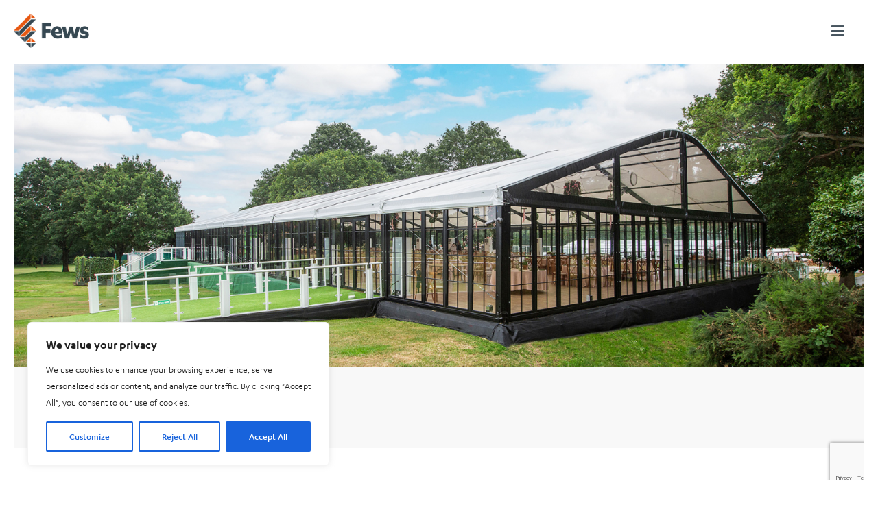

--- FILE ---
content_type: text/html; charset=utf-8
request_url: https://www.google.com/recaptcha/api2/anchor?ar=1&k=6Lf5IsYlAAAAAFnI5p3ytsyRF_c3ZumhEePAUmTX&co=aHR0cHM6Ly93d3cuZmV3c21hcnF1ZWVzLmNvLnVrOjQ0Mw..&hl=en&v=7gg7H51Q-naNfhmCP3_R47ho&size=invisible&anchor-ms=20000&execute-ms=30000&cb=y6njewk8ldvv
body_size: 48244
content:
<!DOCTYPE HTML><html dir="ltr" lang="en"><head><meta http-equiv="Content-Type" content="text/html; charset=UTF-8">
<meta http-equiv="X-UA-Compatible" content="IE=edge">
<title>reCAPTCHA</title>
<style type="text/css">
/* cyrillic-ext */
@font-face {
  font-family: 'Roboto';
  font-style: normal;
  font-weight: 400;
  font-stretch: 100%;
  src: url(//fonts.gstatic.com/s/roboto/v48/KFO7CnqEu92Fr1ME7kSn66aGLdTylUAMa3GUBHMdazTgWw.woff2) format('woff2');
  unicode-range: U+0460-052F, U+1C80-1C8A, U+20B4, U+2DE0-2DFF, U+A640-A69F, U+FE2E-FE2F;
}
/* cyrillic */
@font-face {
  font-family: 'Roboto';
  font-style: normal;
  font-weight: 400;
  font-stretch: 100%;
  src: url(//fonts.gstatic.com/s/roboto/v48/KFO7CnqEu92Fr1ME7kSn66aGLdTylUAMa3iUBHMdazTgWw.woff2) format('woff2');
  unicode-range: U+0301, U+0400-045F, U+0490-0491, U+04B0-04B1, U+2116;
}
/* greek-ext */
@font-face {
  font-family: 'Roboto';
  font-style: normal;
  font-weight: 400;
  font-stretch: 100%;
  src: url(//fonts.gstatic.com/s/roboto/v48/KFO7CnqEu92Fr1ME7kSn66aGLdTylUAMa3CUBHMdazTgWw.woff2) format('woff2');
  unicode-range: U+1F00-1FFF;
}
/* greek */
@font-face {
  font-family: 'Roboto';
  font-style: normal;
  font-weight: 400;
  font-stretch: 100%;
  src: url(//fonts.gstatic.com/s/roboto/v48/KFO7CnqEu92Fr1ME7kSn66aGLdTylUAMa3-UBHMdazTgWw.woff2) format('woff2');
  unicode-range: U+0370-0377, U+037A-037F, U+0384-038A, U+038C, U+038E-03A1, U+03A3-03FF;
}
/* math */
@font-face {
  font-family: 'Roboto';
  font-style: normal;
  font-weight: 400;
  font-stretch: 100%;
  src: url(//fonts.gstatic.com/s/roboto/v48/KFO7CnqEu92Fr1ME7kSn66aGLdTylUAMawCUBHMdazTgWw.woff2) format('woff2');
  unicode-range: U+0302-0303, U+0305, U+0307-0308, U+0310, U+0312, U+0315, U+031A, U+0326-0327, U+032C, U+032F-0330, U+0332-0333, U+0338, U+033A, U+0346, U+034D, U+0391-03A1, U+03A3-03A9, U+03B1-03C9, U+03D1, U+03D5-03D6, U+03F0-03F1, U+03F4-03F5, U+2016-2017, U+2034-2038, U+203C, U+2040, U+2043, U+2047, U+2050, U+2057, U+205F, U+2070-2071, U+2074-208E, U+2090-209C, U+20D0-20DC, U+20E1, U+20E5-20EF, U+2100-2112, U+2114-2115, U+2117-2121, U+2123-214F, U+2190, U+2192, U+2194-21AE, U+21B0-21E5, U+21F1-21F2, U+21F4-2211, U+2213-2214, U+2216-22FF, U+2308-230B, U+2310, U+2319, U+231C-2321, U+2336-237A, U+237C, U+2395, U+239B-23B7, U+23D0, U+23DC-23E1, U+2474-2475, U+25AF, U+25B3, U+25B7, U+25BD, U+25C1, U+25CA, U+25CC, U+25FB, U+266D-266F, U+27C0-27FF, U+2900-2AFF, U+2B0E-2B11, U+2B30-2B4C, U+2BFE, U+3030, U+FF5B, U+FF5D, U+1D400-1D7FF, U+1EE00-1EEFF;
}
/* symbols */
@font-face {
  font-family: 'Roboto';
  font-style: normal;
  font-weight: 400;
  font-stretch: 100%;
  src: url(//fonts.gstatic.com/s/roboto/v48/KFO7CnqEu92Fr1ME7kSn66aGLdTylUAMaxKUBHMdazTgWw.woff2) format('woff2');
  unicode-range: U+0001-000C, U+000E-001F, U+007F-009F, U+20DD-20E0, U+20E2-20E4, U+2150-218F, U+2190, U+2192, U+2194-2199, U+21AF, U+21E6-21F0, U+21F3, U+2218-2219, U+2299, U+22C4-22C6, U+2300-243F, U+2440-244A, U+2460-24FF, U+25A0-27BF, U+2800-28FF, U+2921-2922, U+2981, U+29BF, U+29EB, U+2B00-2BFF, U+4DC0-4DFF, U+FFF9-FFFB, U+10140-1018E, U+10190-1019C, U+101A0, U+101D0-101FD, U+102E0-102FB, U+10E60-10E7E, U+1D2C0-1D2D3, U+1D2E0-1D37F, U+1F000-1F0FF, U+1F100-1F1AD, U+1F1E6-1F1FF, U+1F30D-1F30F, U+1F315, U+1F31C, U+1F31E, U+1F320-1F32C, U+1F336, U+1F378, U+1F37D, U+1F382, U+1F393-1F39F, U+1F3A7-1F3A8, U+1F3AC-1F3AF, U+1F3C2, U+1F3C4-1F3C6, U+1F3CA-1F3CE, U+1F3D4-1F3E0, U+1F3ED, U+1F3F1-1F3F3, U+1F3F5-1F3F7, U+1F408, U+1F415, U+1F41F, U+1F426, U+1F43F, U+1F441-1F442, U+1F444, U+1F446-1F449, U+1F44C-1F44E, U+1F453, U+1F46A, U+1F47D, U+1F4A3, U+1F4B0, U+1F4B3, U+1F4B9, U+1F4BB, U+1F4BF, U+1F4C8-1F4CB, U+1F4D6, U+1F4DA, U+1F4DF, U+1F4E3-1F4E6, U+1F4EA-1F4ED, U+1F4F7, U+1F4F9-1F4FB, U+1F4FD-1F4FE, U+1F503, U+1F507-1F50B, U+1F50D, U+1F512-1F513, U+1F53E-1F54A, U+1F54F-1F5FA, U+1F610, U+1F650-1F67F, U+1F687, U+1F68D, U+1F691, U+1F694, U+1F698, U+1F6AD, U+1F6B2, U+1F6B9-1F6BA, U+1F6BC, U+1F6C6-1F6CF, U+1F6D3-1F6D7, U+1F6E0-1F6EA, U+1F6F0-1F6F3, U+1F6F7-1F6FC, U+1F700-1F7FF, U+1F800-1F80B, U+1F810-1F847, U+1F850-1F859, U+1F860-1F887, U+1F890-1F8AD, U+1F8B0-1F8BB, U+1F8C0-1F8C1, U+1F900-1F90B, U+1F93B, U+1F946, U+1F984, U+1F996, U+1F9E9, U+1FA00-1FA6F, U+1FA70-1FA7C, U+1FA80-1FA89, U+1FA8F-1FAC6, U+1FACE-1FADC, U+1FADF-1FAE9, U+1FAF0-1FAF8, U+1FB00-1FBFF;
}
/* vietnamese */
@font-face {
  font-family: 'Roboto';
  font-style: normal;
  font-weight: 400;
  font-stretch: 100%;
  src: url(//fonts.gstatic.com/s/roboto/v48/KFO7CnqEu92Fr1ME7kSn66aGLdTylUAMa3OUBHMdazTgWw.woff2) format('woff2');
  unicode-range: U+0102-0103, U+0110-0111, U+0128-0129, U+0168-0169, U+01A0-01A1, U+01AF-01B0, U+0300-0301, U+0303-0304, U+0308-0309, U+0323, U+0329, U+1EA0-1EF9, U+20AB;
}
/* latin-ext */
@font-face {
  font-family: 'Roboto';
  font-style: normal;
  font-weight: 400;
  font-stretch: 100%;
  src: url(//fonts.gstatic.com/s/roboto/v48/KFO7CnqEu92Fr1ME7kSn66aGLdTylUAMa3KUBHMdazTgWw.woff2) format('woff2');
  unicode-range: U+0100-02BA, U+02BD-02C5, U+02C7-02CC, U+02CE-02D7, U+02DD-02FF, U+0304, U+0308, U+0329, U+1D00-1DBF, U+1E00-1E9F, U+1EF2-1EFF, U+2020, U+20A0-20AB, U+20AD-20C0, U+2113, U+2C60-2C7F, U+A720-A7FF;
}
/* latin */
@font-face {
  font-family: 'Roboto';
  font-style: normal;
  font-weight: 400;
  font-stretch: 100%;
  src: url(//fonts.gstatic.com/s/roboto/v48/KFO7CnqEu92Fr1ME7kSn66aGLdTylUAMa3yUBHMdazQ.woff2) format('woff2');
  unicode-range: U+0000-00FF, U+0131, U+0152-0153, U+02BB-02BC, U+02C6, U+02DA, U+02DC, U+0304, U+0308, U+0329, U+2000-206F, U+20AC, U+2122, U+2191, U+2193, U+2212, U+2215, U+FEFF, U+FFFD;
}
/* cyrillic-ext */
@font-face {
  font-family: 'Roboto';
  font-style: normal;
  font-weight: 500;
  font-stretch: 100%;
  src: url(//fonts.gstatic.com/s/roboto/v48/KFO7CnqEu92Fr1ME7kSn66aGLdTylUAMa3GUBHMdazTgWw.woff2) format('woff2');
  unicode-range: U+0460-052F, U+1C80-1C8A, U+20B4, U+2DE0-2DFF, U+A640-A69F, U+FE2E-FE2F;
}
/* cyrillic */
@font-face {
  font-family: 'Roboto';
  font-style: normal;
  font-weight: 500;
  font-stretch: 100%;
  src: url(//fonts.gstatic.com/s/roboto/v48/KFO7CnqEu92Fr1ME7kSn66aGLdTylUAMa3iUBHMdazTgWw.woff2) format('woff2');
  unicode-range: U+0301, U+0400-045F, U+0490-0491, U+04B0-04B1, U+2116;
}
/* greek-ext */
@font-face {
  font-family: 'Roboto';
  font-style: normal;
  font-weight: 500;
  font-stretch: 100%;
  src: url(//fonts.gstatic.com/s/roboto/v48/KFO7CnqEu92Fr1ME7kSn66aGLdTylUAMa3CUBHMdazTgWw.woff2) format('woff2');
  unicode-range: U+1F00-1FFF;
}
/* greek */
@font-face {
  font-family: 'Roboto';
  font-style: normal;
  font-weight: 500;
  font-stretch: 100%;
  src: url(//fonts.gstatic.com/s/roboto/v48/KFO7CnqEu92Fr1ME7kSn66aGLdTylUAMa3-UBHMdazTgWw.woff2) format('woff2');
  unicode-range: U+0370-0377, U+037A-037F, U+0384-038A, U+038C, U+038E-03A1, U+03A3-03FF;
}
/* math */
@font-face {
  font-family: 'Roboto';
  font-style: normal;
  font-weight: 500;
  font-stretch: 100%;
  src: url(//fonts.gstatic.com/s/roboto/v48/KFO7CnqEu92Fr1ME7kSn66aGLdTylUAMawCUBHMdazTgWw.woff2) format('woff2');
  unicode-range: U+0302-0303, U+0305, U+0307-0308, U+0310, U+0312, U+0315, U+031A, U+0326-0327, U+032C, U+032F-0330, U+0332-0333, U+0338, U+033A, U+0346, U+034D, U+0391-03A1, U+03A3-03A9, U+03B1-03C9, U+03D1, U+03D5-03D6, U+03F0-03F1, U+03F4-03F5, U+2016-2017, U+2034-2038, U+203C, U+2040, U+2043, U+2047, U+2050, U+2057, U+205F, U+2070-2071, U+2074-208E, U+2090-209C, U+20D0-20DC, U+20E1, U+20E5-20EF, U+2100-2112, U+2114-2115, U+2117-2121, U+2123-214F, U+2190, U+2192, U+2194-21AE, U+21B0-21E5, U+21F1-21F2, U+21F4-2211, U+2213-2214, U+2216-22FF, U+2308-230B, U+2310, U+2319, U+231C-2321, U+2336-237A, U+237C, U+2395, U+239B-23B7, U+23D0, U+23DC-23E1, U+2474-2475, U+25AF, U+25B3, U+25B7, U+25BD, U+25C1, U+25CA, U+25CC, U+25FB, U+266D-266F, U+27C0-27FF, U+2900-2AFF, U+2B0E-2B11, U+2B30-2B4C, U+2BFE, U+3030, U+FF5B, U+FF5D, U+1D400-1D7FF, U+1EE00-1EEFF;
}
/* symbols */
@font-face {
  font-family: 'Roboto';
  font-style: normal;
  font-weight: 500;
  font-stretch: 100%;
  src: url(//fonts.gstatic.com/s/roboto/v48/KFO7CnqEu92Fr1ME7kSn66aGLdTylUAMaxKUBHMdazTgWw.woff2) format('woff2');
  unicode-range: U+0001-000C, U+000E-001F, U+007F-009F, U+20DD-20E0, U+20E2-20E4, U+2150-218F, U+2190, U+2192, U+2194-2199, U+21AF, U+21E6-21F0, U+21F3, U+2218-2219, U+2299, U+22C4-22C6, U+2300-243F, U+2440-244A, U+2460-24FF, U+25A0-27BF, U+2800-28FF, U+2921-2922, U+2981, U+29BF, U+29EB, U+2B00-2BFF, U+4DC0-4DFF, U+FFF9-FFFB, U+10140-1018E, U+10190-1019C, U+101A0, U+101D0-101FD, U+102E0-102FB, U+10E60-10E7E, U+1D2C0-1D2D3, U+1D2E0-1D37F, U+1F000-1F0FF, U+1F100-1F1AD, U+1F1E6-1F1FF, U+1F30D-1F30F, U+1F315, U+1F31C, U+1F31E, U+1F320-1F32C, U+1F336, U+1F378, U+1F37D, U+1F382, U+1F393-1F39F, U+1F3A7-1F3A8, U+1F3AC-1F3AF, U+1F3C2, U+1F3C4-1F3C6, U+1F3CA-1F3CE, U+1F3D4-1F3E0, U+1F3ED, U+1F3F1-1F3F3, U+1F3F5-1F3F7, U+1F408, U+1F415, U+1F41F, U+1F426, U+1F43F, U+1F441-1F442, U+1F444, U+1F446-1F449, U+1F44C-1F44E, U+1F453, U+1F46A, U+1F47D, U+1F4A3, U+1F4B0, U+1F4B3, U+1F4B9, U+1F4BB, U+1F4BF, U+1F4C8-1F4CB, U+1F4D6, U+1F4DA, U+1F4DF, U+1F4E3-1F4E6, U+1F4EA-1F4ED, U+1F4F7, U+1F4F9-1F4FB, U+1F4FD-1F4FE, U+1F503, U+1F507-1F50B, U+1F50D, U+1F512-1F513, U+1F53E-1F54A, U+1F54F-1F5FA, U+1F610, U+1F650-1F67F, U+1F687, U+1F68D, U+1F691, U+1F694, U+1F698, U+1F6AD, U+1F6B2, U+1F6B9-1F6BA, U+1F6BC, U+1F6C6-1F6CF, U+1F6D3-1F6D7, U+1F6E0-1F6EA, U+1F6F0-1F6F3, U+1F6F7-1F6FC, U+1F700-1F7FF, U+1F800-1F80B, U+1F810-1F847, U+1F850-1F859, U+1F860-1F887, U+1F890-1F8AD, U+1F8B0-1F8BB, U+1F8C0-1F8C1, U+1F900-1F90B, U+1F93B, U+1F946, U+1F984, U+1F996, U+1F9E9, U+1FA00-1FA6F, U+1FA70-1FA7C, U+1FA80-1FA89, U+1FA8F-1FAC6, U+1FACE-1FADC, U+1FADF-1FAE9, U+1FAF0-1FAF8, U+1FB00-1FBFF;
}
/* vietnamese */
@font-face {
  font-family: 'Roboto';
  font-style: normal;
  font-weight: 500;
  font-stretch: 100%;
  src: url(//fonts.gstatic.com/s/roboto/v48/KFO7CnqEu92Fr1ME7kSn66aGLdTylUAMa3OUBHMdazTgWw.woff2) format('woff2');
  unicode-range: U+0102-0103, U+0110-0111, U+0128-0129, U+0168-0169, U+01A0-01A1, U+01AF-01B0, U+0300-0301, U+0303-0304, U+0308-0309, U+0323, U+0329, U+1EA0-1EF9, U+20AB;
}
/* latin-ext */
@font-face {
  font-family: 'Roboto';
  font-style: normal;
  font-weight: 500;
  font-stretch: 100%;
  src: url(//fonts.gstatic.com/s/roboto/v48/KFO7CnqEu92Fr1ME7kSn66aGLdTylUAMa3KUBHMdazTgWw.woff2) format('woff2');
  unicode-range: U+0100-02BA, U+02BD-02C5, U+02C7-02CC, U+02CE-02D7, U+02DD-02FF, U+0304, U+0308, U+0329, U+1D00-1DBF, U+1E00-1E9F, U+1EF2-1EFF, U+2020, U+20A0-20AB, U+20AD-20C0, U+2113, U+2C60-2C7F, U+A720-A7FF;
}
/* latin */
@font-face {
  font-family: 'Roboto';
  font-style: normal;
  font-weight: 500;
  font-stretch: 100%;
  src: url(//fonts.gstatic.com/s/roboto/v48/KFO7CnqEu92Fr1ME7kSn66aGLdTylUAMa3yUBHMdazQ.woff2) format('woff2');
  unicode-range: U+0000-00FF, U+0131, U+0152-0153, U+02BB-02BC, U+02C6, U+02DA, U+02DC, U+0304, U+0308, U+0329, U+2000-206F, U+20AC, U+2122, U+2191, U+2193, U+2212, U+2215, U+FEFF, U+FFFD;
}
/* cyrillic-ext */
@font-face {
  font-family: 'Roboto';
  font-style: normal;
  font-weight: 900;
  font-stretch: 100%;
  src: url(//fonts.gstatic.com/s/roboto/v48/KFO7CnqEu92Fr1ME7kSn66aGLdTylUAMa3GUBHMdazTgWw.woff2) format('woff2');
  unicode-range: U+0460-052F, U+1C80-1C8A, U+20B4, U+2DE0-2DFF, U+A640-A69F, U+FE2E-FE2F;
}
/* cyrillic */
@font-face {
  font-family: 'Roboto';
  font-style: normal;
  font-weight: 900;
  font-stretch: 100%;
  src: url(//fonts.gstatic.com/s/roboto/v48/KFO7CnqEu92Fr1ME7kSn66aGLdTylUAMa3iUBHMdazTgWw.woff2) format('woff2');
  unicode-range: U+0301, U+0400-045F, U+0490-0491, U+04B0-04B1, U+2116;
}
/* greek-ext */
@font-face {
  font-family: 'Roboto';
  font-style: normal;
  font-weight: 900;
  font-stretch: 100%;
  src: url(//fonts.gstatic.com/s/roboto/v48/KFO7CnqEu92Fr1ME7kSn66aGLdTylUAMa3CUBHMdazTgWw.woff2) format('woff2');
  unicode-range: U+1F00-1FFF;
}
/* greek */
@font-face {
  font-family: 'Roboto';
  font-style: normal;
  font-weight: 900;
  font-stretch: 100%;
  src: url(//fonts.gstatic.com/s/roboto/v48/KFO7CnqEu92Fr1ME7kSn66aGLdTylUAMa3-UBHMdazTgWw.woff2) format('woff2');
  unicode-range: U+0370-0377, U+037A-037F, U+0384-038A, U+038C, U+038E-03A1, U+03A3-03FF;
}
/* math */
@font-face {
  font-family: 'Roboto';
  font-style: normal;
  font-weight: 900;
  font-stretch: 100%;
  src: url(//fonts.gstatic.com/s/roboto/v48/KFO7CnqEu92Fr1ME7kSn66aGLdTylUAMawCUBHMdazTgWw.woff2) format('woff2');
  unicode-range: U+0302-0303, U+0305, U+0307-0308, U+0310, U+0312, U+0315, U+031A, U+0326-0327, U+032C, U+032F-0330, U+0332-0333, U+0338, U+033A, U+0346, U+034D, U+0391-03A1, U+03A3-03A9, U+03B1-03C9, U+03D1, U+03D5-03D6, U+03F0-03F1, U+03F4-03F5, U+2016-2017, U+2034-2038, U+203C, U+2040, U+2043, U+2047, U+2050, U+2057, U+205F, U+2070-2071, U+2074-208E, U+2090-209C, U+20D0-20DC, U+20E1, U+20E5-20EF, U+2100-2112, U+2114-2115, U+2117-2121, U+2123-214F, U+2190, U+2192, U+2194-21AE, U+21B0-21E5, U+21F1-21F2, U+21F4-2211, U+2213-2214, U+2216-22FF, U+2308-230B, U+2310, U+2319, U+231C-2321, U+2336-237A, U+237C, U+2395, U+239B-23B7, U+23D0, U+23DC-23E1, U+2474-2475, U+25AF, U+25B3, U+25B7, U+25BD, U+25C1, U+25CA, U+25CC, U+25FB, U+266D-266F, U+27C0-27FF, U+2900-2AFF, U+2B0E-2B11, U+2B30-2B4C, U+2BFE, U+3030, U+FF5B, U+FF5D, U+1D400-1D7FF, U+1EE00-1EEFF;
}
/* symbols */
@font-face {
  font-family: 'Roboto';
  font-style: normal;
  font-weight: 900;
  font-stretch: 100%;
  src: url(//fonts.gstatic.com/s/roboto/v48/KFO7CnqEu92Fr1ME7kSn66aGLdTylUAMaxKUBHMdazTgWw.woff2) format('woff2');
  unicode-range: U+0001-000C, U+000E-001F, U+007F-009F, U+20DD-20E0, U+20E2-20E4, U+2150-218F, U+2190, U+2192, U+2194-2199, U+21AF, U+21E6-21F0, U+21F3, U+2218-2219, U+2299, U+22C4-22C6, U+2300-243F, U+2440-244A, U+2460-24FF, U+25A0-27BF, U+2800-28FF, U+2921-2922, U+2981, U+29BF, U+29EB, U+2B00-2BFF, U+4DC0-4DFF, U+FFF9-FFFB, U+10140-1018E, U+10190-1019C, U+101A0, U+101D0-101FD, U+102E0-102FB, U+10E60-10E7E, U+1D2C0-1D2D3, U+1D2E0-1D37F, U+1F000-1F0FF, U+1F100-1F1AD, U+1F1E6-1F1FF, U+1F30D-1F30F, U+1F315, U+1F31C, U+1F31E, U+1F320-1F32C, U+1F336, U+1F378, U+1F37D, U+1F382, U+1F393-1F39F, U+1F3A7-1F3A8, U+1F3AC-1F3AF, U+1F3C2, U+1F3C4-1F3C6, U+1F3CA-1F3CE, U+1F3D4-1F3E0, U+1F3ED, U+1F3F1-1F3F3, U+1F3F5-1F3F7, U+1F408, U+1F415, U+1F41F, U+1F426, U+1F43F, U+1F441-1F442, U+1F444, U+1F446-1F449, U+1F44C-1F44E, U+1F453, U+1F46A, U+1F47D, U+1F4A3, U+1F4B0, U+1F4B3, U+1F4B9, U+1F4BB, U+1F4BF, U+1F4C8-1F4CB, U+1F4D6, U+1F4DA, U+1F4DF, U+1F4E3-1F4E6, U+1F4EA-1F4ED, U+1F4F7, U+1F4F9-1F4FB, U+1F4FD-1F4FE, U+1F503, U+1F507-1F50B, U+1F50D, U+1F512-1F513, U+1F53E-1F54A, U+1F54F-1F5FA, U+1F610, U+1F650-1F67F, U+1F687, U+1F68D, U+1F691, U+1F694, U+1F698, U+1F6AD, U+1F6B2, U+1F6B9-1F6BA, U+1F6BC, U+1F6C6-1F6CF, U+1F6D3-1F6D7, U+1F6E0-1F6EA, U+1F6F0-1F6F3, U+1F6F7-1F6FC, U+1F700-1F7FF, U+1F800-1F80B, U+1F810-1F847, U+1F850-1F859, U+1F860-1F887, U+1F890-1F8AD, U+1F8B0-1F8BB, U+1F8C0-1F8C1, U+1F900-1F90B, U+1F93B, U+1F946, U+1F984, U+1F996, U+1F9E9, U+1FA00-1FA6F, U+1FA70-1FA7C, U+1FA80-1FA89, U+1FA8F-1FAC6, U+1FACE-1FADC, U+1FADF-1FAE9, U+1FAF0-1FAF8, U+1FB00-1FBFF;
}
/* vietnamese */
@font-face {
  font-family: 'Roboto';
  font-style: normal;
  font-weight: 900;
  font-stretch: 100%;
  src: url(//fonts.gstatic.com/s/roboto/v48/KFO7CnqEu92Fr1ME7kSn66aGLdTylUAMa3OUBHMdazTgWw.woff2) format('woff2');
  unicode-range: U+0102-0103, U+0110-0111, U+0128-0129, U+0168-0169, U+01A0-01A1, U+01AF-01B0, U+0300-0301, U+0303-0304, U+0308-0309, U+0323, U+0329, U+1EA0-1EF9, U+20AB;
}
/* latin-ext */
@font-face {
  font-family: 'Roboto';
  font-style: normal;
  font-weight: 900;
  font-stretch: 100%;
  src: url(//fonts.gstatic.com/s/roboto/v48/KFO7CnqEu92Fr1ME7kSn66aGLdTylUAMa3KUBHMdazTgWw.woff2) format('woff2');
  unicode-range: U+0100-02BA, U+02BD-02C5, U+02C7-02CC, U+02CE-02D7, U+02DD-02FF, U+0304, U+0308, U+0329, U+1D00-1DBF, U+1E00-1E9F, U+1EF2-1EFF, U+2020, U+20A0-20AB, U+20AD-20C0, U+2113, U+2C60-2C7F, U+A720-A7FF;
}
/* latin */
@font-face {
  font-family: 'Roboto';
  font-style: normal;
  font-weight: 900;
  font-stretch: 100%;
  src: url(//fonts.gstatic.com/s/roboto/v48/KFO7CnqEu92Fr1ME7kSn66aGLdTylUAMa3yUBHMdazQ.woff2) format('woff2');
  unicode-range: U+0000-00FF, U+0131, U+0152-0153, U+02BB-02BC, U+02C6, U+02DA, U+02DC, U+0304, U+0308, U+0329, U+2000-206F, U+20AC, U+2122, U+2191, U+2193, U+2212, U+2215, U+FEFF, U+FFFD;
}

</style>
<link rel="stylesheet" type="text/css" href="https://www.gstatic.com/recaptcha/releases/7gg7H51Q-naNfhmCP3_R47ho/styles__ltr.css">
<script nonce="iJkw_V2MvfT1BWG70xJU3Q" type="text/javascript">window['__recaptcha_api'] = 'https://www.google.com/recaptcha/api2/';</script>
<script type="text/javascript" src="https://www.gstatic.com/recaptcha/releases/7gg7H51Q-naNfhmCP3_R47ho/recaptcha__en.js" nonce="iJkw_V2MvfT1BWG70xJU3Q">
      
    </script></head>
<body><div id="rc-anchor-alert" class="rc-anchor-alert"></div>
<input type="hidden" id="recaptcha-token" value="[base64]">
<script type="text/javascript" nonce="iJkw_V2MvfT1BWG70xJU3Q">
      recaptcha.anchor.Main.init("[\x22ainput\x22,[\x22bgdata\x22,\x22\x22,\[base64]/[base64]/[base64]/[base64]/[base64]/[base64]/[base64]/[base64]/[base64]/[base64]\\u003d\x22,\[base64]\\u003d\\u003d\x22,\x22QcORL8OCLcKvDyLDqcOdXFtpJyBDwr5iBBFWJsKOwoJLaBZOw4wGw7vCqyXDuFFYwo1ObzrCosKZwrE/M8OfwoohwrrDlk3CswhuPVfCs8KkC8OyJmrDqFPDkz02w7/CpUp2J8Kvwpl8XALDiMOowovDqsOkw7DCpMOPf8OAHMK2a8O5ZMOqwp5EYMKjTywIwojDnmrDuMKbf8OLw7geQsOlT8Otw5hEw70Hwq/CncKbUArDuzbCrTQWwqTCslXCrsOxScOGwqsfU8K2GSZAw4AMdMO6MCAWTm1bwr3ClcKKw7nDk1wWR8KSwpF3IUTDlh4NVMO5WsKVwp97wrtcw6F9wqzDqcKbOsONT8KxwqzDj1nDmHEqwqPCqMKQAcOcRsOIVcO7QcOvEMKASsOpCTFSesO3OAtmPkM/wqJ0K8OVw5/CucO8wpLCulrDhDzDv8OXUcKIaE90wocCLyx6OcKiw6MFLsOYw4nCvcOTGkcvYMK6wqnCs3ZLwpvCkD/CqTIqw5BpCCs6w6nDq2VwRHzCvQl9w7PCpQ3Cp2UDw5VSCsOZw4/DjwHDg8Kjw4oWwrzCimJXwoByY8OncMKtfMKbVknDthtSMXomEcOoAjY6w4zCjl/[base64]/[base64]/esKfIkbCtTDDsEooQMKfTXbCoRJkJ8K3OsKNw77CgQTDqHE9wqEEwrNRw7Nkw5fDnMO1w6/DoMK/fBfDvho2U1trFxI9wpBfwokQwodGw5tHFB7CtiLCj8K0wos6w6Niw4fCp0QAw4bCoSPDm8Kaw7rChErDqR/CqMOdFRt9M8OHw7BpwqjCtcOcwoEtwrZFw5sxSMOKwrXDq8KAG0DCkMOnwogPw5rDmQ88w6rDn8KDGEQzfynCsDNCSsOFW0XDhsKQwqzCvRXCm8OYw6vCh8KowpIsRMKUZ8KjO8OZwqrDhXh2wpRrwrXCt2kOOMKaZ8KCfCjCsHsjJsKVwpXDlsOrHiYWPU3CkW/[base64]/CjsOFw7jDm8KGZHDDskXCvcORw6jDj8KuwrcPOwfCpCxEBDTCucOeGWXDjVfCh8OxwqrClWERXBpNw6bDiVXClgx5bHJWw6HCoS5XYQhTIMK1RMO1Ki7DvMKqH8Otw4QmZTtzw6TCrcOZCcKDKA8lPsOrw4/CvRjCp2Q+wojDlMOvw57Cs8Oiw7DChMKRwpUWw7fCrcK3CMKOwqvCuyJQwqY/Yy/CksKLw7jDjsKyBcO2VWbDjcOMeSPDlG/DiMK6w6IVIcKQw7XDrE/CqcKJQBtlKMK/RcOMwoDDq8KOwroOw6jDklQ4wpnDhMKDw5gVCMOUdcKKahDCv8KND8KmwoMeMmcJX8KPwphkwoFkGsK+I8K6w7PCv1fCusKLL8OVaG/DhcOifMKiHMKYw5QAw5XCgMKBe00/MsOPUwxew69Gw41GB3IDfcO3ThxyesKOOS7Cp3fCjMKuwqlyw73ChsKOw5bClcKjYC4twrR2bsKnGR3DrsKEwqJSQAVow5rCvzDDt2woF8OZw7dzwoJTTMKDdMOhwr3DsxMyfXxDDk7Do1jDvyjCosODwoHDo8OOGsK/[base64]/DqyYKZcK1w7JtwpjDvcOBw7fCvAEHI1jDqcKawqUiw4fCtgNMcMOFKMKCw7B2w7YrQQTDi8O2woDDmRJ9w47CtEw/w4PDnW0NwoLDv2t8wrNHCB7CnUrDocKfwqTCv8K2wp9/w6LCr8Kaf1XDn8KJXMKEwrhQwpkUw67CszYZwrgpwqrDvQJdw4bDhsObwpxFWhDDvlYfw6jCp2PDq1bCmcO9NMKFeMKPwoHCn8Kvwq3CrMKoCcK4wq7Dm8KIw4dnw55ZQD8IZ0EPcsO3cRzDo8KMXMKow6VrJzVawrUIFMOHEcK/d8OKw7ASwr9dM8OAwoh/HcKuw5MAw5FDesKFc8OMOcOEJU1jwr/ChlrDqMK0wqbDrcK6ecKTenYiCnsmTnF1wpUzNVPDr8OawrkjIEIEw5hoCl7CsMOgw6jCunHDhsOOUcO1LsK5wqESf8OsfikOTnwmcB/DoRDClsKAT8Kiwq/Cm8K+SgHCjMKLbSnDjMK+BSEcAsKWJMORwprDtTDDosKjw7/[base64]/CrydPw6QiPgccw4glw7PDgcOUFXgTfFPDhMKcw7kyb8KSwq3CoMOvQcKyJ8OUGsKXYQfCn8KzwrzDocOBEREic1nCtWZGw5XDpQfCu8OEbcOrHcOPDV5cCcOlwpzClcOvw78LIcOSfMK/[base64]/[base64]/[base64]/[base64]/DvhIew47DhMOJRsOiInodwpE6wqTCicK3wrTCj8KLw6PCk8KowoJ1w4liPSoswqUVaMOMw63Dhg97NjcCbMKawrXDhsOGEUDDt0DDsSlgG8KJw43DucKuwqrCi1wdwq3CrsOkVcO3wr4ZMC/CrMOnayQow7DDpk3CoTJIw5ldLGJ4YHbDtUjCg8KEJgXDg8KUwp8sfsOGwr/ChMO9w5LCmMKfwpjCiG/CqkXDksOOSXfCuMOrUjnDvMO3wqzCiGjDm8OfDiHDqcKwOsKAwpvCrTbDiR8Hw4wDMFPCj8OLD8KTbsO8X8OjcsKnwp5qewDCsBjDpcKrGMKyw5jDlA7CukcLw43CvsOYwpDCiMKbHCHDmMK3w4E5XRDCh8KRe0kxECzDg8K/CEgjYMKce8KsacKlwr/CssOHcMKyTcOYw4B5TnbCo8OTwqnCp8Okw4wUwqfCpxhwB8OkYmnCgsK/DDYOwqoQwpleO8Omw4w+w7t3woHCrmDDj8KjccKNwpBvwpJIw4nCjyYmw4nDhH3CosKcw4JZd396wpHDlGB8w7l3ecOvw47Csg54w6fDg8OfPMK0FBTCgwbCkUBkwoBxwqo7KsObXGpkwqPCjcO0wr7DrcOhwo/DlsOAJcOxPMKAwrzChsOPwoXCrMKUJMO4w4ZIwqc1J8Onw5rClsKvw7TCtcKMwoXCkU1dwoLCrn9mIBPChwXCiSgNwoPCq8O5XsOfwqLClsOLw5UTem3CjBjCj8OowojCvBs7wpUxesOlw5XCksKkw4fCjMKjBcO/[base64]/[base64]/[base64]/CcK/RcOycF5rJCgZXcKWwrwVw7QjRl0saMOkdH5KAQHDu31XDMOoNjI/AcKODXLChEjCqFUXw6dnw5zDnMObw5tHw6HDoxwaNwZRwpDCpcOrw5XCp1jDgSrDk8OrwrJ8w6XCnRpMwqbCoRnDhcKkw4XDlVECwp4tw6J5w6bCgQHDtHPDsm3DqsKHMg7DqcKlwoXDolU2w401A8Ktwo5/e8KNfMO9w4DCg8OKCXfDq8KDw7V3w69sw7jCoSpZX2rDsMOWw5PDnEpzd8KIw5DCo8KLWmzCosOHwqwLd8OQw5MZB8KBw5kvZ8KWVxPDp8K9AsOdOw3DrDg7wql0HnHCi8K9w5LDq8KpwqLCtsK2bBNsworDt8Kuw4A+QifChcOjcFXDmcKGEU/DmcOvw4klZMOPScKvwpE9ZUfDk8Kvw4PDmzHCm8K6w6zCvzTDlsKSwoQJfXV2DnIGwqTCscOLeDDDti1ZVcOww5s8w75Uw5tcCWXCu8OfHnjCnMORMsOhw4bDtix+w4PCj3tpwpZXwpTDnSfDncOIw490JsKIw4XDmcKHw5/CvMKZw4ACYBPDuH9zecO1w6vDpMKuw5TClcKMw6rDkcOGHsO6ZxDDr8OLwqMFKGl8P8O/H3LCm8ODwofChcOxecOjwrXDkzPDs8KGwrbCgWh5w5/Cn8K6PMOUBsOlZnRqTcKRMBh9LXvDojRpwrNBfiImVcO7w4LDhEDDnFvDlMOBK8Ovf8OhwofCq8Kbwo/CohFVw7xKw7sHTFkqw6XDlMKxFBAoW8OvwpwddcKxwpbCowDCicKyGcKvV8KjXsK5fMK3w7MQwrR8w58xw59ZwrcrcmLDsxnCsS1Nw5AAwo1bZg7DicKzw4fCg8KhHVDDgljDqsK/w6vCnBBnw4zDt8K7M8OOZsOdwrnDq2p8wqjCqBbDhsOtwpvCj8KiL8K8JSIdw5/CnCdvwoUZw7EWO2pmKH3Di8OzwqlOTmtjw6DCvxfDtT7DlTUzME53MA4NwoZ5w4rCusO3wpDCkcKobcOww5gbwr8ewr4CwrbDj8OHwpDDnsKfG8K/Gwg5e0VSXcO6w4ZSw70sw5MSwrDCkhwdTF5IQ8OaG8KhTFrDn8ODWGEnwonDpMOhw7HCvjDDijTCn8K0w4/Dp8KTw4USwrvDqcO8w6zDrC12PsKxwoLDk8KpwoEzesO7woDCk8Ogwq0yF8OGHT/Dt3wywr3Cm8O+LF3CuTBYw7pRYSRAR2XCi8OBYCMmw6FTwrAjRRVVX2s6w7DDrsKewpxHwokic2wBYMK7GxV8bcOzwp3CicKhQMOdV8OPw7/[base64]/[base64]/FHPCqMK8NcK+PjMsTsOrUSF9PsOzZcKKG34FccKyw5TDsMKTNsKfaQIvwqHDgH4lw5fCkTDDs8KHw5oOI3bCjMKMQ8KJMsOgSsOKWCIQw5drw5PCrRLCm8OKT3LDt8KLwrDDn8OtMMKsXBM1T8KZwqXDiFkMHlYdwp/[base64]/Di8OUfsOiw4XCrcOaacKzwq3DnsKgw7sUHMKywqkLw4/Dkyl4wo5fw448w5ViXw/[base64]/Cr8O0wqojw5cRw6zCg2M9w7PDisOewpAgInnDhsKCK25zM3zCuMOCw6lLwrRsCMKKVn/CmWs6a8KLw6PDkw1RPlsGw4bCkRN0wqEiwoXCg0LChF15F8KoSH7CrMKywq09RhvDpx7Ctz5iwofDkcKsdsOHw6xxw4XChMKIEykMP8O3wrXCv8KnVsKIcB7DhxYjK8KqwpzCsmNywqhww6cNXWvDp8KHXh/[base64]/w48hwpvDiMOgwqHDgBQjwr0/MFLDgxMhwpXDhyPDi0xXwr/DtFHDgAjDmcKfw5g8W8OUMsKbw5HDs8KjcmIhw5PDscOrdzQWacO7YB3DtSUNw7/Dun95YMOCw79dEi3DoWVKw5bDssODwotbwpJzwq7DoMObwrNKEUPCvR9hwrJtw7rCrcOJWMK7w7zDhMKUFBJ9w6QEAsK8IhfDuGZZIFHDscKHfFjDlcOgw6/CkxRwwqfDvMOKwp5EwpbCkcO9w5vCnsK7GMKMeHJqQsOGwo4ray/[base64]/[base64]/CpMOjS8KzW8OGwpo3w5gxw5HCqGUzf8OMwq8SC8OWw5bCnMKPI8KrWUvCt8KEMVXCq8OcBcOFw5HDqUXCkcOpw6PDiEDClTPCq0jDjDgowq4Bw5M0VsOdwqcVQkpdwrvDlCDDj8O4ZMK9ME/CvMKnw6vCn087wosRYMO9w48/[base64]/w75kIyt+w5rCqcOId8O8RMO+w5TCksO5w5vCjmvDlXcNVsOhQcKvEsOUJMO8DcKiw7E5woxXwrrDusOMXylQUMKkw5bDulLDi0JjG8KJH249FhDDmUMpQGDDlADDisO2w7vCsUBKwrfCrWANYlMlCcKpwqNrw4QFwrsBFmHCvQUyw4gaOljCphnClS/[base64]/Co0vDl1rCpUfDsHl3fQjCgFfDrmwBbMOKwoAXwpB/w5s3wqF0woI+fsOWOmDDt057D8KAw60wZhlKwrNBLcKow5Y3w5fCtMO/[base64]/wpx3VyLDi8Owwphvw6FJHh9Ew550w7vChMKYHS9gM0HDkHbCssKJwoPDqSk6w4oFw7vCtjfDg8Kjw5nCl2FPw4Rww5sadcKswrfDqRTDm1UPS2NIwoTCpgnDvCrClgx0w7DCiCjCs2Brw7c6w5rDgD7CucKOW8KiwpHDn8OEw4gKGB15w6llHcKswq/CmEPCksKmw5QmwpDCrsK0w4PCpwRYwq3DpztLF8OhMiFWwpXClMO4w7vDtGoAJMODeMOcw4NuDcOYDnAZwpMMZsKcw4IKw7FCw4bDs1hiw7jDn8Kdwo3CvcOSdBweDcOILS/[base64]/[base64]/CosOiehpBTiHCl8Ksw49Hw4/Chhsow7FXG8K0wofClsKjMMK6wrbDjcKPw41Lw6YpCRVYw5I+ZzPDlFrDjcO7CA/[base64]/[base64]/Dr8K4wqrDlsOAw4/DuC/[base64]/[base64]/wq3CoGTDpivDnMOPwonDjEorKTMfworDrg3CssKBAQ3Dsz0WwqLCogDCvhBLwpdtwqLCgcKjwohuw5HCtRPDtsKmwpAwFFASwoouNMOOw63Cv2vDpmXDiwHDocOkw4UmwpDDuMKhw6zCqAFMOcO8w5zDpMO2wpowfxvCs8O/[base64]/w49XDiHDoV8uw7/[base64]/DpsOaw47DvsKRaGjChMOLRMOgw67DnsOGVXnDrH4Aw73DpMKrYwTCscOkwoLDmlnCvsOgLsKrS8KtTMOHw4rChcOFDMOywqZHw4luI8Omw4RTwpcXPE1owrciw4DDusOKw6oow4bCpcKSwoBXw4LCuibDosOKw4/CsFwVPcKrwqfClANfw6BaK8OVw6EhW8KLLyEqw68cScOfKDo/w6Mvw4ZlwohlTScCGgDDicODRRnCtxAww4XDg8KTwqvDmxvDqGvCpcOpw5hgw6XDrWlmIMOBw7dkw77CtxXClDjDhsO0w7bCqR/CicOBwrPDj3bDhcOFwrfCnsOOwpvDl1kgcMOVw4Ysw5fCkcOueGXChsOjV2DDsC/DgBoUw6nDtyDDtinCrcKbEF7DlsODw55zYMKzNwsXEVfDswEQwoQAOifDix/DlsKzwr0BwqRsw4d/EMO9wrxLIsKHwot9KWM4wqfDiMO/EsKQWyEjw5IxZcKRw6t+PBh/w7rCl8OXw7AKZX3CrsOaH8ORwrvCmsORw5TDiSXCsMKwBnnDhV3Cm17DmD1yd8KCwr7CpSzCkVQaTS7CtBsrw6fDosOWBWIcwpBcwpEHwqjDuMORw5wvwocGwrPDosKkJcOJf8K1CcKzwqXCu8O3wrsgBMOjXG5Aw4jCq8KaNFh/H19dTGJaw5DCmnsvGCMkQHHDny3DsQ7CtHE0wr/DoDsIw6nCgTrDg8OKw5EwTCUuNMKnIXnDmcKzwrU9fSnCu3ctwp/Dr8KiQ8OAPCTDgxQVw7kFwqgnLMO8BcObw5zCkMOVwrdXMwViUnDDjwTDoQPDscO0w5Z6SMO+woTCrFIPJCbDnB/[base64]/wrR3fsKtVkfDkcO7ZcKhB8OeJiTDusO9wrjCs8KbSF5jwoHDkAcgKjnCqW/DvhIxw6DDkQPCrS5zaWPCkhpiwp7CiMKBw4bDtCJ1w5/DscOtwofCrzk6E8KWwo8bwrNtN8OQAQbCn8O1O8KeA1bCi8KtwrpQwpYYDcKawrTClzIEw5PDo8OpIjjCpTRgw4oIw4nDocOcw74UwrnCiEIgw50+w6ExNHHClMONKMO3HMOSLMKLccKUC2U6SF5Ha1/Du8O9w6jCn1Z4wppIwqXDlsOeVsK/wqXCoQVbwqRif1LDgy/DqBssw68oF2PCsHM1w65Bw5dqL8K6SEZIw6ENbsOcJ2QEwqtywrDCshFIw5QWwqF1w4fDpxtqIih0JcKaQsKsH8KReTYoUcO0w7HCh8OxwoBjE8KyFMOOw5bDlMOXd8OEw4nCjyJeBcK2CnEIWMO0wq9KXS/DusKAwqoPVER5w7JWTcOvwpgeQMO1wrvDuSoHT2I9w6AWwpIUHEkwX8Ozf8KQCjTDgsKKwqHCk0ZzLsOYVRgywrLDhsKtGMO5e8OAwqV7wrDDpEQlw7QbYnXDilksw704JTnCu8OTahBGO1DCrsOkaSzCoAXDrVpYWgtcwo/DnWHDn0YKwqrDhjMdwr8mwoEYKsOtw7xnKWrDicKTw7lYIwIqPsOVw5zDr0MlAznCkDLDscOGwr1Xwq/DpHHDpcOTQMKNwovCpMOiwrt0w5ZZw6HDrMKdwqVuwpl1wq/CjMOsY8OlI8KHUU5XC8K/w4bCq8O+NsKwwpPCrnTDtsK/[base64]/w7DCmsOJUcOWSMKqw6XCkC4cL1XDjygXwoYfw4fDisOOdmtxwq7Ct090wrfDsMOzTMOyVcKdASdTw5vDpQ/Cvn3ClH5rVMKcw5RzcQcZwrFTemzCghUaeMKhwo3CthVxw6nDgyLCmcOJw6vDgBHDusO0DcOPwqvDoDTDnMOuw4/CsErCmHxGw4sdw4Q2NnLDoMO5w6vDocKwS8OiDXbClMOrZzwswoAARmrDggHCn3JNHMOiSQDDr17CpcKFwqPCn8KVWWo8wr7Dk8K9woUww4JtwqrDszDCp8O/w69Nw4tswr9qwpUtNcKXTxfDocOSwofCpcOfZcKNwqPDuHcpL8Ouf2LCvGQ9A8OaPcOFw5cHVXJkw5QvwpjCtMK5W2PDqcKMa8OnDMOZwobChC1/BsKYwrVrGGjCqzzCuQnDssKAwp1fBGbDp8KrwrPDqEBMUMOGw7vDvsK+XnHDqcOqwrM3MGxnwqE4w4PDnsOcHcOHw4/Ck8KPw7IHw5RnwoAVw6zDpcO4UsO4TlHCicOoZlcjLnzCh3tiaSnDt8KXE8Ktw78Ww4Epwo9Dw4nDssOOwoIgw53Du8KBw6g8wrLDuMOOwoN+I8OlK8K+YsO3ECVTCwDDlcO1McKiwpTDhcKxw7HDtTwFwozCsTsSDEPDp2/DpA3CvMO/[base64]/[base64]/GS01aCkpw4xfw4pyw7ocKcKyNMOmw6HDu3BHPcOCwpvDlcO/[base64]/DoFpVPsORw5vCpxUDwp9QCnoUwqwcfHbDpHUQw44sLw8hwqnDgQcDwrp+SMK3dhrDoSDCgMOSw73CisObdcKrwowtwr/[base64]/w6wZMnMgwpxvw4XCiMKnS8Kkwq0Kw5/DrMK9wqfDv20IfsKgwofDkVDDt8OHw7Y3wqtKwovDg8O3wqzDjmtsw6g8woBXw6bDvwTDpWcZdncDSsK5w7gXacOYw57DqjzDl8O0w7pGSMOFCGLCocO2ADxvFAA1wqN9wppaZWfDo8OzJ2zDtMKYcUMnwpB0LsOPw7/CgC3CqErCsQHDssKcwqHCgcOATcKSYEnDsjJmw4VXZsOXw74ww7AnC8OFGz7DkcKRbsKpw6TDvsKsf20YNsK0wqrDgEgowojCkWHCpsOyOMOsJQPDnxDCpSLCtcOSL3/[base64]/DnsKxVMOIeW1fPMKTQRHDmhDDvDrDpcOzd8OCw6ZyJcOKw5/Dsk0ww67CucOxY8Kbwo/CnDXCjgNBwoIhwoE0wrFGwp8mw5NIF8KqeMKLw5zDocOHecO2CS/DulQQA8O2w7LDtsOBw58xQ8OcEsKZwrPDvcONbmJAwrLClE/Ds8OeIcObwoTCqQ3Cqgd7eMK/LiJXH8Ofw7xIw7EJwoLCtcK1Bit5w6PCoyfDucKkezRnw6fCkmTClMOBwpLDkETCiTQWIGnDmgAcAsOswqHCoDXDh8OPBSrCnkJLYWRbVsKsbl3CvsOlwrxDwqoAw7h8KsKkwofDqcOOw6DDmhvCiEkZBsK9JsOvCWPCrcOzWDsPSMOLWUV/BD7DrsO5w6nDrXvDusKTw7Ysw7wowqcswqYfTXDCpsOlJ8KXVcKjLMKWbMKfw6wuwpFUVC0jUhEtw5LDrRzDv2R5w7rCpcOYdn4lI1PCoMKOMzxfPcKbDyfCtcKhBAQBwp5Hwq/[base64]/DlwVawrsLw6lWdMKrCQgWJMKqw67CtsOSw47Cg0d2w7cddMKweMOxVVDCh3Nuw5hKfHTDvlvChsKrw7TCrmxbd3jDtTBLXMOpwpBebDJ2VT5FSFoUACzDoSnCuMOoIm7DiAzDrkfCtVvDm0zDiwDCj2nDhsKxIsOGH2LDvsKZZmE0QzhcYmDCgF01FBRzecKqw6/[base64]/DjcOgNTomSR5fw7F2I8K6LsKPBSdmQnt8wofDgcOcwpMtwqvDnh0mwrc4wo/ChwPCiQViwqDDiyzCo8KhHgJweRbCkcKqaMO1woQHa8KowoDCrDLCm8KLPMObAhHCkQs8wrnCkQ3CsxwDQcKew7bDswPDqMOuL8OZRDY4AsONw5gTWSTCuSXCh0xDAsOBDcOAwp/DjyLDl8O9HxjDlRHDnx4gV8Ocw5nCjj/[base64]/NcOVwpDCuTxHwpApXsKIJzHCjcO2w5xAb11Ew4Y5w6sfTMOwwqk+FEPDryMAwohnwoo6dG9qw7zDscKdBELCtT/Dv8K/VMK+CsOUDwlmacKAw4zCpcKiw4toWMK9w5JOCmoCfyTDjsKUwqliwqk+MsK1w6w/Im9hDgPDjwZpw5/CtsKlw7/DmU9Tw5xucjDCucKcOUVWwqXCtsKMdQZQLT3Dj8Kbw7tzw53CqcK/[base64]/w5xVw6DCsMKNH8KuAMKGEAl9w7dxVsOkMEgZwq/CqyHDvFtrwpZPKyLDtsKyJi9HLwDCjcOywpN4OsKAwovDm8Omw5LDrEQeS23ClMO/woXDn0YnwoLDgsOuw54Hwo7DqcKzwpbDscK2DxIDwqPDnHHDg08wwofCn8KBw5gTfcOEw5BaeMOdwrYCPcOYwrbDr8KBK8OJOcOzwpTCpnrCucK1w4wFX8OJHMOgdMOhw53Cg8OTSsOcKSLCu2Y5w7Zdw5rDjMKrNcOqPMK/OMOIM2wGVyvClRrDlcKbBm1Gw7UIwoHDgBd9LjzCtyt0ZMOrM8Oiw5nDiMOkwr/[base64]/Dq8KQGMOcwoDDkzhRw4tCKcKvw4nDtD1KT3bDoC8Tw6rCjMKEc8Oyw7TDv8KJGMK3w75QCcKwU8K7PsKXH2w9wrRKwrFgwq8IwrTDmWZuw6lPQ07Co08hwq7ChMOVGywAYS9veWHDqMO2wrnCoShUw69jNCorQVtgw6sGSXIrIgclJkjChhITw7DCrQjCjcKsw4/CgHR9PGk2wonCglHCp8O3w7Rpwq1Cw53Ds8KvwpM9eF/CmsO9wq4dwoJPworCt8KFw4nDok4UbmUqw6JoLHEkeCLDpcKqwr4rYEFzV1MJwrLClGzDiWzDmwjCuS3Dj8OsXRIlw4fDuCt2w5TCucOkEhDDq8OIfMKxwqNkWMK6wrduOiDDvi3DiFrDkABzwqB/wr0DZMKuw4Ezwo5ZCjlew6zCkBvDqXcTwrteVDfCq8KRTwolwqAvEcO2VMO/w4fDlcKLZU9Aw4cRw6cIUMOBw6oVDcKnwoFzQsKUwrVtOcOTwp4LCcKwL8O3IsK4M8OxRMOtMwnCgMKuw79nwpTDlh/Dl0LCtsK5wr88W0wLBgTCv8OGwqjCjF7Cm8K5YsKYJigDX8Kpwp1GQMKnwpkABsObwqtcEcO9GsOyw64pIcKNQ8OEwr7CglRqw7JbcyPDpBDDiMK5wo3CkVtBOGvCosOawoJ+w43Dj8OrwqvDvibCl0gDEkQyGMO2wqd2f8Oew5zCi8KjRcKhCsO4wqciwpjDv1/Cq8KtVi8/AgDDhMKjD8Oewq3Ds8KXcjrCuQTCo3lsw7HDlsOTw50Hwo7CkH/[base64]/DpRrCojEZw7UHZTbDisKXIwbCusKFKxnCvMOSd8ODdQ7DksOzw7fCh2RkccOYw7LDvAcZw4gGwq3DoBNmw7Q2fn5ud8OMw45bw7QwwqotBXZiw70awodBbEQeKcOMw4jDinlmw6VQTRo4Ym/CpsKPw6ZSacO/OcOqM8O5CcK4wqPCqzIyw5vCtcONN8OZw4UdCcOxeyxTEmdSwqF2wpYBPMOpC1LDtkYpJcOhwr3DucKsw6UtIxTDhsOtb2tUD8KMw6TCq8K1w6rDgMOBwq3DncOPw6LCvXJGcsOzwrUrfQUTw4TCkyXDmcOWw4fCocOTRsOQw73CrcKHwo/DlyJHwoUoL8OfwrRdwqNNw4fDkcOwGk3DkUvCkywKw4AIF8O8wrjDosK4X8O+w5PCisKuw51zD2/DoMK2wpDCusO5JVjDunMjwpTCpAMTw4/ChFvCuFd/WGBieMOyYFlCeEfDrSTCk8OYwrHCl8O6V0vCs2HCmgsgcybCi8O0w5VLw5BTwpptwqtoQEfClnTDssO7QsO1CcKPdBgFw4HCoFEjw5rCqGjCisKaUsKiRSXCicKbwpLDjcKTw7Itw6/CjMOSwpPCnV5EwopPGXTDqcKXw6rCvcKwZBQaFxEEwqsJcMKRw4lsC8OOwqjDhcKtwrrDisKPw7NSw5bDmsKjw6MrwpdbwovCqywxU8K9TWVxwrrDjsOZwqtXw6hww5bDhjwjbcKiFMOcHAYOLn94CksnDVDCn0TDtjDCgMOXw6Q/wq/Cj8OPaE4ZbgsFw4pAZsOlwoXDksOWwoBoVcObw74PaMOqwotdf8K5MjfCn8K7UmPCkcKuLhx5E8O2w6o3bwRoJG/CkcOoHmsLKSfCpkEww5bCigtNw7PDmDfDqR10wpTCpMOqfgfCucOqe8KEw6B5QsOhwqFhw75BwpvCpsOowoo0ORXDu8OfTlc0wpXCrCdBP8OrPi/DmlIhahfDicKua1jCisOOw4FIwrbChcKDNsOTdwzDgcOoAEFwHn8eWcOEEFYlw7cjKMO4w7DCl1ZILF3CvR7CqxMLVMKzw7lSZHlGRDfCsMKaw544O8KqScOaZBFxw5JwwpHCtjHDsMKGw5XChMKAwp/[base64]/[base64]/DkD/DhcKfw7vCjMOkwpzCjcOeX8OJLsO0fMOgw6EOwp9Ew6tcw4vCu8OlwpIGX8KgQHfCkSTCkTPDlcKcwpfCry3CsMK0bm9xdD/DozHDiMO5W8KzXnHClcOjHm4JV8OWeXbDsMK3PMOxw51ER0A7w7vCvsKJwq3CoVgWwp3DucKdFMK+IsK4BBbDoktHfTnDjUXCnljCh2k7w61bHcO0woJ/[base64]/Dgm3CswE9w5vCsGYQwpbCgcODNsKFSh89wobDrcKLG0vDr8KMCknDqhLDjxzDrT0oYsONNcKbRcO9w6dVw7BBwp7DrMOIwqnCuw/DlMOpwqQwworDnUPDsg9/DzJ/OCLCssOawqdYBsOjwo1hwq8SwpoOccK9w5/Cj8OpbW1QI8OKw4gBw5LCkBYcMMOpGkTCssOmOsKCb8OBwpBtw65NUcO9JsOkGMOlwprClcKNw5HCrcK3IT/CqsKzwp1/w4bCkk9Rwosrwq7DvB4ZwrHCvGV+w5zDgsKQNik/[base64]/[base64]/[base64]/woExYsKrwpkObTbCm8KzNsK0wqvCmsOnH8KPIwHCq15NwplDcTnCogIjJsOGwofDg3/DnhtyNcOnAmbClHXCtcOra8O1wpXDmVN3GcOpPsK/wqE+wp3DpljDmwY1w4/DlcKHTMOHGMOuw5pGwphTbsO+XXUrw503UwfDlsKOwqJmMcOuw43Dmx9/ccOJw7fDv8KYw5jCn0o0bsK9McOZwpMYN2Evw70gwqrClsKNwrMbCAbCgwHDh8KVw4xowrJtwqfCqH5JBsOxahZAw5rDt3jDiMOdw4tOwoHCiMOuBkFnaMOgwrzDusKrG8Oxw6N5w6gxw5dlHcOow6zCpsO/w5fCg8KqwokGDMKrF0TCmm5EwqA9w4JkD8KCDAxrBk7CnMKVTkR7RWBywoAkwobCgB/[base64]/w4zCsMKVKHbDuwHDmMKywrvClsK7dQhmHsOcBcOHwrA5w5cOT1BnAW9vw6/Ckn/CvsO6TFTClAjCv0ESF1nCvihGWMKEfcKGQ0XCkgjDnMKAw74mwqZSBkfCi8K/w4VAGmLDuVHDlFYjYsOTw5DDmgsdw4jCicOXZAA0w4TCgcO0dEvCrk5Uw5pCW8KnasK6w6bCnADDusKkwqfDuMKmwp53LcOGw5TCmEoww5fCkcKETBfCkj4NMhrDjHbDvcOKw5BqDyLClXbDjMOZw4cow5/DuiHDvhhbw4jCryzDisKRB1wrRW3DmTnCgMOzwqrCo8KoMlPCq3HDjMODRcO/w6LClx5CwpMQNsKQMxZzcsOrw4kgwrLDvHJScMKDXT9+w77DncK+wq/DpMKswpHCg8Kvw7ApF8Kew5NywqHCiMKGPVspw7TDgcKTwqjCqcKGGMKRw4kMdUhAw60FwoFmIGJcw7wPKcK2wogQIQzDowFcS1XCj8Kaw7vDpcOsw4AeKkHCpgDDqD3DhcO/MC/[base64]/[base64]/CmcO3wqvCiHpHfAhkaTzCu8OdD0A3w5ZmF8Onw4pJcMOrdMKFwr7DkB3CpMOqw73Cu18qwr7Dr1rCiMK/T8O1w4DCjjg6w6AnG8Kbw5JOLBbCr2V/MMOQwr/[base64]/w64dM8OfwqHDlgDDiWYsw6BUw5hHwqLCm0EcLXNowpx1w5fCpcKGRX4/esOWw5IgPEwEwqg7w7UfEk08w57DuUnDpUlNUcKqSErCh8OBBA1nIGbDusKKw7vCkAlXYcOkw7jCogZRDGTDnAfDl1cLwp1nCsK9w7nCi8KJJX0GwojCjwfCjxFUwrA8w5DClkkJbDcXwrzCuMKUesKbKh/Cr0zDjMKMwqrDs0ZrScKjTVzDlR7Cu8OVwoxjShPCn8KfcTgIHVrDncOaw5k0w73DhsO7w5nDqcOcwrzCqAfCiF0/L1hJw6zCg8OFFBXDr8O7wox/wrvDpsOGw4rCqsOAw6/Cm8ODwrLCpcKpOMKMb8OxwrjDkHhcw5LDnDMtUsORVSF8DsKnw4lwwpEXw7rCo8OYbndGwpZxY8O5wr4Bw6PCv3XCnSLDsXk4wo/ClVFqw7RbNUvDrkDDusOiYMO0QC00esKRa8O5DkzDqzLCkcKIY0jDisOEwqbCuzAsXsO8RcOKw7JpW8Opw7HDrjE3w47DnMOiAznDrzDDocKSwo/DujbDjW0ITcKScg7Dj2bCqMO2w5AKJ8KscxhoZcO7wrDCkQLDgcOBH8OGw4TCrsOcwpUnAQLCokHCojk5w4QGwoDDlsK7wr7CmcK0w4rCux5SRMOpSWg2M13Co1J7wqjDkQ/Ci0DCp8OewrEow6kLKsKUWMKZRcOmw519RwzDvsKgw4hZaMOuQFrCmsK6wr7DtMOWSU3DpQQ7M8KWw5nCvk3CuGnChTzCn8K6NMO8w7V3JsOGbQkZPsOBw5jDtsKEw4VeVGTDksOnw73CojzDshPDlEAXOMO6FsObwo7CvsOOwpnDmTfDkcK3R8O5BUnDmMOHwo19Wz/[base64]/Ch8KZw5TCrMKtw4F2HcKhIcOgSGBDOlBZX8KRw5MjwpYjwrxRw6Qbw4g6w5dvw4/[base64]/DgQrChl1TwpDDh8KKCRnDs2bChsOHBVvDu2DCtcOKEMOfQsKww47CucKnwpY2w5TClMOTaQfDpmo\\u003d\x22],null,[\x22conf\x22,null,\x226Lf5IsYlAAAAAFnI5p3ytsyRF_c3ZumhEePAUmTX\x22,0,null,null,null,1,[21,125,63,73,95,87,41,43,42,83,102,105,109,121],[-1442069,688],0,null,null,null,null,0,null,0,null,700,1,null,0,\[base64]/tzcYADoGZWF6dTZkEg4Iiv2INxgAOgVNZklJNBoZCAMSFR0U8JfjNw7/vqUGGcSdCRmc4owCGQ\\u003d\\u003d\x22,0,0,null,null,1,null,0,0],\x22https://www.fewsmarquees.co.uk:443\x22,null,[3,1,1],null,null,null,1,3600,[\x22https://www.google.com/intl/en/policies/privacy/\x22,\x22https://www.google.com/intl/en/policies/terms/\x22],\x22KMDdUxMAm16Gasd1dSMsCeGCn4WhMRFgUaNF2E1vEhg\\u003d\x22,1,0,null,1,1766479377424,0,0,[228,78],null,[93,211,222],\x22RC-ia1eohICo0mRSQ\x22,null,null,null,null,null,\x220dAFcWeA7PatlNiPIJk492bcVXonCOR-EDnH64nLvbYwb3jJMo1akLKK53aKNnNnigswY1eVK-o_kPmQ4q7KEzlRw3TvpuEPwC2A\x22,1766562177430]");
    </script></body></html>

--- FILE ---
content_type: text/css; charset=utf-8
request_url: https://www.fewsmarquees.co.uk/wp-content/cache/min/1/wp-content/themes/fewsmarquees/style.css?ver=1763039077
body_size: 8816
content:
@charset "UTF-8";@charset "UTF-8";html,body,div,span,applet,object,iframe,h1,h2,h3,h4,h5,h6,p,blockquote,pre,a,abbr,acronym,address,big,cite,code,del,dfn,em,font,img,ins,kbd,q,s,samp,small,strike,strong,sub,sup,tt,var,dl,dt,dd,ol,ul,li,fieldset,form,label,legend,table,caption,tbody,tfoot,thead,tr,th,td{margin:0;outline:0;font-weight:inherit;font-style:inherit;font-size:100%;font-family:inherit;vertical-align:baseline}:focus{outline:0}body{line-height:1;color:#000;background:#fff}ol,ul{list-style:none}table{border-collapse:separate;border-spacing:0}caption,th,td{text-align:left;font-weight:400}blockquote:before,blockquote:after,q:before,q:after{content:""}blockquote,q{quotes:"" ""}@charset "UTF-8";@font-face{font-display:swap;font-family:'Karbon-Web';src:url(../../../../../../themes/fewsmarquees/fonts/Karbon-Web-Regular.eot);src:url('../../../../../../themes/fewsmarquees/fonts/Karbon-Web-Regular.eot?#iefix') format('embedded-opentype'),url(../../../../../../themes/fewsmarquees/fonts/Karbon-Web-Regular.woff2) format('woff2'),url(../../../../../../themes/fewsmarquees/fonts/Karbon-Web-Regular.woff) format('woff');font-weight:400;font-style:normal}@font-face{font-display:swap;font-family:'Karbon-Web';src:url(../../../../../../themes/fewsmarquees/fonts/Karbon-Web-Regular-Italic.eot);src:url('../../../../../../themes/fewsmarquees/fonts/Karbon-Web-Regular-Italic.eot?#iefix') format('embedded-opentype'),url(../../../../../../themes/fewsmarquees/fonts/Karbon-Web-Regular-Italic.woff2) format('woff2'),url(../../../../../../themes/fewsmarquees/fonts/Karbon-Web-Regular-Italic.woff) format('woff');font-weight:400;font-style:italic}@font-face{font-display:swap;font-family:'Karbon-Web';src:url(../../../../../../themes/fewsmarquees/fonts/Karbon-Web-Medium.eot);src:url('../../../../../../themes/fewsmarquees/fonts/Karbon-Web-Medium.eot?#iefix') format('embedded-opentype'),url(../../../../../../themes/fewsmarquees/fonts/Karbon-Web-Medium.woff2) format('woff2'),url(../../../../../../themes/fewsmarquees/fonts/Karbon-Web-Medium.woff) format('woff');font-weight:500;font-style:normal}@font-face{font-display:swap;font-family:'Karbon-Web';src:url(../../../../../../themes/fewsmarquees/fonts/Karbon-Web-Medium-Italic.eot);src:url('../../../../../../themes/fewsmarquees/fonts/Karbon-Web-Medium-Italic.eot?#iefix') format('embedded-opentype'),url(../../../../../../themes/fewsmarquees/fonts/Karbon-Web-Medium-Italic.woff2) format('woff2'),url(../../../../../../themes/fewsmarquees/fonts/Karbon-Web-Medium-Italic.woff) format('woff');font-weight:500;font-style:italic}@font-face{font-display:swap;font-family:'Karbon-Web';src:url(../../../../../../themes/fewsmarquees/fonts/Karbon-Web-Bold.eot);src:url('../../../../../../themes/fewsmarquees/fonts/Karbon-Web-Bold.eot?#iefix') format('embedded-opentype'),url(../../../../../../themes/fewsmarquees/fonts/Karbon-Web-Bold.woff2) format('woff2'),url(../../../../../../themes/fewsmarquees/fonts/Karbon-Web-Bold.woff) format('woff');font-weight:600;font-style:normal}@font-face{font-display:swap;font-family:'Karbon-Web';src:url(../../../../../../themes/fewsmarquees/fonts/Karbon-Web-Bold-Italic.eot);src:url('../../../../../../themes/fewsmarquees/fonts/Karbon-Web-Bold-Italic.eot?#iefix') format('embedded-opentype'),url(../../../../../../themes/fewsmarquees/fonts/Karbon-Web-Bold-Italic.woff2) format('woff2'),url(../../../../../../themes/fewsmarquees/fonts/Karbon-Web-Bold-Italic.woff) format('woff');font-weight:600;font-style:italic}@font-face{font-display:swap;font-family:'Karbon-Web';src:url(../../../../../../themes/fewsmarquees/fonts/Karbon-Web-Semibold.eot);src:url('../../../../../../themes/fewsmarquees/fonts/Karbon-Web-Semibold.eot?#iefix') format('embedded-opentype'),url(../../../../../../themes/fewsmarquees/fonts/Karbon-Web-Semibold.woff2) format('woff2'),url(../../../../../../themes/fewsmarquees/fonts/Karbon-Web-Semibold.woff) format('woff');font-weight:700;font-style:normal}.FontFamily{font-family:'karbon-web'}.FontFamily-italic{font-family:'karbon-web-italic';font-style:italic}@charset "UTF-8";html{position:relative;-webkit-font-smoothing:antialiased;text-rendering:optimizeLegibility}html,body{height:100%;margin:0 20px 0 20px;font-family:'Karbon-Web';font-weight:400;font-size:21px;line-height:25px;color:#364751;text-align:left}h1{font-family:'Karbon-Web';font-weight:700;font-size:58px;line-height:63px;padding:0;margin:0 0 30px 0;color:#e84b0f;letter-spacing:-2px}h2{font-family:'Karbon-Web';font-weight:700;font-size:44px;line-height:50px;padding:0;margin:0 0 20px 0;color:#e84b0f;letter-spacing:-1px}h3{font-family:'Karbon-Web';font-weight:700;font-size:30px;line-height:36px;padding:0;margin:0 0 20px 0;color:#364751}h4{font-family:'Karbon-Web';font-weight:700;font-size:20px;line-height:26px;padding:0;margin:0 0 10px 0;color:#e84b0f}h5{font-family:'Karbon-Web';font-weight:700;font-size:20px;line-height:26px;padding:0;margin:0 0 0 0;color:#e84b0f}h6{font-family:'Karbon-Web';font-weight:700;font-size:20px;line-height:26px;padding:0;margin:0 0 0 0;color:#e84b0f}.blog h1{font-family:'Karbon-Web';font-weight:700;font-size:58px;line-height:63px;margin:0 0 20px 0;letter-spacing:-1px}.call-to-action{font-size:20px;line-height:28px;font-weight:500}p{margin:0 0 20px 0}b{font-weight:700}strong{font-weight:700}.small-type{font-size:14px;line-height:18px}.uppercase{text-transform:uppercase}.social_bottom{display:inline-block!important;width:100%;margin:0 auto;text-align:center}.social_bottom h2{font-family:'Karbon-Web';font-weight:500;font-size:20px;line-height:24px;margin:0 0 20px 0}.social_bottom li{list-style:none}table ul{padding-inline-start:0px!important}.hide-desktop{display:none}.centered-button-wrapper{width:90%;margin:0 auto;display:block;padding:0 0 50px 0;text-align:center}img{display:block!important;width:100%;height:auto;padding:0;margin:0}img.alignright{float:right;width:50%;height:auto;padding:0;margin:0}img.alignleft{float:left;width:50%;height:auto;padding:0;margin:0}img.aligncenter{width:100%;height:auto;padding:0;margin:0}img.alignnone{padding:20px 0 20px 0}.multi-image-wrapper{width:100%;height:auto}.multi-image-wrapper img{width:100%;height:auto}.text-left{text-align:left}.text-right{text-align:right}.text-center{text-align:center}.clear{clear:both;overflow:hidden}.border-box{-webkit-box-sizing:border-box;-moz-box-sizing:border-box;box-sizing:border-box}.no-padding{padding:0!important}ul{display:block;list-style-type:disc;margin-block-start:0;margin-block-end:1em;margin-inline-start:0;margin-inline-end:0;padding-inline-start:15px}ul li{margin-left:20px}li{list-style-image:url(../../../../../../themes/fewsmarquees/images/diamond-bullet.png);padding-right:15px}.footer-bottom a{color:white!important;margin:2px 0;padding:2px 0;display:inline-block}.videoheader{position:relative;padding-bottom:56.25%;height:0;z-index:777777}.videoheader iframe{position:absolute;top:0;left:0;width:100%;height:100%}.keyline-divider{width:100%;border-bottom:#ccc solid 1px;padding:20px 0 20px 0}h1.offers{margin:55px 0 20px 0;letter-spacing:-1px;text-shadow:none;background-color:#364751;color:#FFF;padding:60px 30px 60px 30px;-webkit-box-sizing:border-box;-moz-box-sizing:border-box;box-sizing:border-box}.col-66-offers{float:left;width:66.666666%;height:auto;padding:50px 50px 0 50px;-webkit-box-sizing:border-box;-moz-box-sizing:border-box;box-sizing:border-box}.col-33-offers{float:left;width:33.333333%;height:auto;padding:50px 50px 0 50px;-webkit-box-sizing:border-box;-moz-box-sizing:border-box;box-sizing:border-box}.col-50-offers-image{float:left;width:50%;height:auto;-webkit-box-sizing:border-box;-moz-box-sizing:border-box;box-sizing:border-box}.col-50-offers-text{float:left;width:50%;height:auto;padding:50px 50px 0 50px;-webkit-box-sizing:border-box;-moz-box-sizing:border-box;box-sizing:border-box}.offers-wrapper{clear:both;overflow:hidden;border-bottom:1px solid #ddd;padding-bottom:40px}.offer-post-bottom{border-bottom:1px solid #ddd;padding-bottom:40px}.offers-thumb{margin-bottom:20px}.covid-section{width:100%;height:auto;background-color:#e75815;padding:50px 0 50px 0;text-align:center}.covid-section-inner{width:90%;margin:0 auto}.covid-section-heading{width:100%;height:auto;margin:0 0 40px 0;text-align:center;color:#FFF}h2.covid-section-heading{font-size:55px;line-height:65px}.covid-section-info{width:100%;height:auto;margin:0 0 50px 0;text-align:center;color:#FFF;font-size:28px;line-height:38px}.covid-buttons{width:100%;height:auto;display:flex;flex-direction:row;justify-content:space-between;align-items:center}.covid-button{max-width:15%;height:auto;border:#FFF solid 4px;font-size:20px;line-height:22px;font-weight:600;flex-grow:1;justify-content:center;color:#FFF;text-align:center;padding:10px 15px 10px 15px;-webkit-box-sizing:border-box;-moz-box-sizing:border-box;box-sizing:border-box}.covid-button:hover{background-color:#364751}.covid-button a{color:#FFF;text-decoration:none}.covid-button a:link{color:#FFF;text-decoration:none}.covid-button a:hover{color:#FFF;text-decoration:none}.covid-button a:visited{color:#FFF;text-decoration:none}@media screen and (max-width:850px){.covid-buttons{width:100%;height:auto;display:block}.covid-button{max-width:100%;margin-bottom:20px}}.white{color:#FFF}.orange{color:#e75815}.bg-dkgrey{background-color:#364751}.bg-ltgrey{background-color:#f8f8f8}.bg-white{background-color:#fff}a:link{color:#e75815;text-decoration:none;-webkit-transition:all 300ms ease-out;-moz-transition:all 300ms ease-out;-ms-transition:all 300ms ease-out;-o-transition:all 300ms ease-out;transition:all 300ms ease-out}a:visited{color:#e75815;text-decoration:none}a:hover{color:#364751;text-decoration:none}.left{float:left}.right{float:right}.relative{position:relative}.absolute{position:absolute}#top,#bottom,#left,#right{background:#fff;position:fixed;z-index:999999!important}#left,#right{top:0;bottom:0;width:20px}#left{left:0}#right{right:0}#top,#bottom{left:0;right:0;height:20px}#top{top:0}#bottom{bottom:0}.button{display:inline-block;height:auto;padding:8px 20px 8px 20px;background-color:#364751;color:#FFF;border-radius:50px;font-size:18px;font-weight:500;-webkit-box-sizing:border-box;-moz-box-sizing:border-box;box-sizing:border-box;-webkit-transition:all 300ms ease-out;-moz-transition:all 300ms ease-out;-ms-transition:all 300ms ease-out;-o-transition:all 300ms ease-out;transition:all 300ms ease-out}.button:hover{background-color:#e75815;color:#fff;border:none;-webkit-box-sizing:border-box;-moz-box-sizing:border-box;box-sizing:border-box}.button a{color:#FFF}.button a:hover{color:#fff}.block-button{display:inline-block;width:100%;height:auto;padding:8px 20px 8px 20px;background-color:#364751;color:#FFF;font-size:16px;font-weight:500;margin-bottom:1px;-webkit-box-sizing:border-box;-moz-box-sizing:border-box;box-sizing:border-box;-webkit-transition:all 300ms ease-out;-moz-transition:all 300ms ease-out;-ms-transition:all 300ms ease-out;-o-transition:all 300ms ease-out;transition:all 300ms ease-out}.block-button:hover{background-color:#e75815;color:#fff;border:none;-webkit-box-sizing:border-box;-moz-box-sizing:border-box;box-sizing:border-box}.block-button a{color:#FFF}.block-button a:hover{color:#fff}.industrial-clickthrough{display:inline-block;width:100%;height:auto;padding:20px;background-color:#364751;color:#FFF;font-weight:500;font-size:24px;line-height:28px;clear:both;overflow:hidden;margin-top:15px;-webkit-box-sizing:border-box;-moz-box-sizing:border-box;box-sizing:border-box;-webkit-transition:all 300ms ease-out;-moz-transition:all 300ms ease-out;-ms-transition:all 300ms ease-out;-o-transition:all 300ms ease-out;transition:all 300ms ease-out}.industrial-clickthrough-left{float:left;width:40%}.industrial-clickthrough-right{float:right;width:55%}.industrial-clickthrough img{width:100%;height:auto}.industrial-clickthrough a{color:#FFF}.industrial-clickthrough a:hover{color:#e75815}a.button-blue{display:inline-block;width:auto;padding:12px 20px 12px 20px;margin-top:10px;background-color:#364751;color:#fff;border-radius:10px;font-size:20px;line-height:24px;font-weight:500;text-align:center;-webkit-box-sizing:border-box;-moz-box-sizing:border-box;box-sizing:border-box;-webkit-transition:all 300ms ease-out;-moz-transition:all 300ms ease-out;-ms-transition:all 300ms ease-out;-o-transition:all 300ms ease-out;transition:all 300ms ease-out;cursor:pointer}a.button-blue:hover{background-color:#ea5911;color:#FFF;border:none;-webkit-box-sizing:border-box;-moz-box-sizing:border-box;box-sizing:border-box}a.button-blue:visited{color:#FFF}a.button-blue-fw{display:inline-block;width:100%;padding:12px 20px 12px 20px;margin-top:10px;background-color:#364751;color:#fff;border-radius:10px;font-size:20px;line-height:24px;font-weight:500;text-align:center;-webkit-box-sizing:border-box;-moz-box-sizing:border-box;box-sizing:border-box;-webkit-transition:all 300ms ease-out;-moz-transition:all 300ms ease-out;-ms-transition:all 300ms ease-out;-o-transition:all 300ms ease-out;transition:all 300ms ease-out;cursor:pointer}a.button-blue-fw:hover{background-color:#ea5911;color:#FFF;border:none;-webkit-box-sizing:border-box;-moz-box-sizing:border-box;box-sizing:border-box}a.button-blue-fw:visited{color:#FFF}.button-blue-old{display:flex;flex-direction:row;flex-wrap:nowrap;justify-content:space-between;align-items:flex-start;width:40%;height:auto;background-color:#364751;margin-top:30px;-webkit-box-sizing:border-box;-moz-box-sizing:border-box;box-sizing:border-box;-webkit-transition:all 300ms ease-out;-moz-transition:all 300ms ease-out;-ms-transition:all 300ms ease-out;-o-transition:all 300ms ease-out;transition:all 300ms ease-out}.button-blue:hover{background-color:#364751;color:#fff;border:none;-webkit-box-sizing:border-box;-moz-box-sizing:border-box;box-sizing:border-box}.button-blue-text-old{text-transform:uppercase;color:#fff;font-size:16px;font-weight:600;line-height:18px;text-align:left;-webkit-box-sizing:border-box;-moz-box-sizing:border-box;box-sizing:border-box}.button-blue-old>*:first-child{align-self:center;padding-left:10px}.button-blue-old>*:second-child{align-self:flex-end}img.button-arrow{width:50px}.button-arrow{transform-origin:bottom right;-webkit-transition:all 300ms ease-out;-moz-transition:all 300ms ease-out;-ms-transition:all 300ms ease-out;-o-transition:all 300ms ease-out;transition:all 300ms ease-out;cursor:pointer}.button-blue-old:hover img.button-arrow{transform:scale(.7)}a.button-fews-difference{position:absolute;bottom:20px;right:20px;padding:12px 20px 12px 20px;background-color:#ea5911;color:#fff;border-radius:10px;font-size:20px;line-height:24px;font-weight:500;text-align:center;-webkit-box-sizing:border-box;-moz-box-sizing:border-box;box-sizing:border-box;-webkit-transition:all 300ms ease-out;-moz-transition:all 300ms ease-out;-ms-transition:all 300ms ease-out;-o-transition:all 300ms ease-out;transition:all 300ms ease-out;cursor:pointer}a.button-fews-difference:hover{background-color:#fff;color:#364751;border:none;-webkit-box-sizing:border-box;-moz-box-sizing:border-box;box-sizing:border-box}a.button-blue-large{display:inline-block;padding:12px 20px 12px 20px;margin-top:10px;background-color:#364751;color:#fff;border-radius:10px;font-size:24px;line-height:24px;font-weight:500;text-align:center;-webkit-box-sizing:border-box;-moz-box-sizing:border-box;box-sizing:border-box;-webkit-transition:all 300ms ease-out;-moz-transition:all 300ms ease-out;-ms-transition:all 300ms ease-out;-o-transition:all 300ms ease-out;transition:all 300ms ease-out;cursor:pointer}a.button-blue-large:hover{background-color:#ea5911;color:#FFF;border:none;-webkit-box-sizing:border-box;-moz-box-sizing:border-box;box-sizing:border-box}a.button-blue-large:visited{color:#FFF}a.button-blue-large-alt{display:inline-block;padding:12px 20px 12px 20px;margin-top:10px;background-color:#364751;color:#fff;border-radius:10px;font-size:24px;line-height:24px;font-weight:500;text-align:center;-webkit-box-sizing:border-box;-moz-box-sizing:border-box;box-sizing:border-box;-webkit-transition:all 300ms ease-out;-moz-transition:all 300ms ease-out;-ms-transition:all 300ms ease-out;-o-transition:all 300ms ease-out;transition:all 300ms ease-out;cursor:pointer}a.button-blue-large-alt:hover{background-color:#FFF;color:#ea5911;border:none;-webkit-box-sizing:border-box;-moz-box-sizing:border-box;box-sizing:border-box}a.button-blue-large-alt:visited{color:#ea5911}a.button-orange{display:inline-block;padding:12px 20px 12px 20px;margin-top:30px;background-color:#ea5911;color:#fff;border-radius:10px;font-size:20px;line-height:24px;font-weight:500;text-align:center;-webkit-box-sizing:border-box;-moz-box-sizing:border-box;box-sizing:border-box;-webkit-transition:all 300ms ease-out;-moz-transition:all 300ms ease-out;-ms-transition:all 300ms ease-out;-o-transition:all 300ms ease-out;transition:all 300ms ease-out;cursor:pointer}a.button-orange:hover{background-color:#FFF;color:#364751;border:none;-webkit-box-sizing:border-box;-moz-box-sizing:border-box;box-sizing:border-box}a.button-orange-large{display:inline-block;padding:12px 20px 12px 20px;margin-top:10px;background-color:#ea5911;color:#fff;border-radius:10px;font-size:24px;line-height:24px;font-weight:500;text-align:center;-webkit-box-sizing:border-box;-moz-box-sizing:border-box;box-sizing:border-box;-webkit-transition:all 300ms ease-out;-moz-transition:all 300ms ease-out;-ms-transition:all 300ms ease-out;-o-transition:all 300ms ease-out;transition:all 300ms ease-out;cursor:pointer}a.button-orange-large:hover{background-color:#FFF;color:#364751;border:none;-webkit-box-sizing:border-box;-moz-box-sizing:border-box;box-sizing:border-box}.strip-button{float:left;width:33.333333%;height:auto;padding:8px 20px 8px 20px;background-color:#364751;color:#FFF;font-size:18px;font-weight:500;border-right:1px solid #FFF;-webkit-box-sizing:border-box;-moz-box-sizing:border-box;box-sizing:border-box;-webkit-transition:all 300ms ease-out;-moz-transition:all 300ms ease-out;-ms-transition:all 300ms ease-out;-o-transition:all 300ms ease-out;transition:all 300ms ease-out;cursor:pointer}.strip-button:hover{background-color:#e75815;color:#fff;border:none;-webkit-box-sizing:border-box;-moz-box-sizing:border-box;box-sizing:border-box}.strip-button a{color:#FFF}.strip-button a:hover{color:#fff}.strip-button-end{float:left;width:33.333333%;height:auto;padding:8px 20px 8px 20px;background-color:#364751;color:#FFF;font-size:18px;font-weight:500;border-left:1px solid #FFF;-webkit-box-sizing:border-box;-moz-box-sizing:border-box;box-sizing:border-box;-webkit-transition:all 300ms ease-out;-moz-transition:all 300ms ease-out;-ms-transition:all 300ms ease-out;-o-transition:all 300ms ease-out;transition:all 300ms ease-out;cursor:pointer}.strip-button-end:hover{background-color:#e75815;color:#fff;border:none;-webkit-box-sizing:border-box;-moz-box-sizing:border-box;box-sizing:border-box}.strip-button-end a{color:#FFF}.strip-button-end a:hover{color:#fff}.header{position:fixed;top:20px;width:100%;height:auto;background-color:#f9f8f8;transition:top 0.2s ease-in-out;z-index:999999}.nav-bar{width:100%;height:auto;background-color:#fff}.nav-bar-inner{width:97%;height:auto;padding:5px 0 25px 0;display:flex;flex-direction:row;justify-content:flex-end;align-items:center;gap:30px}.logo{position:absolute;left:0;top:0;width:110px;z-index:9999999}.logo:hover{transform:scale(.9)}nav{flex:1;text-align:right}.nav-up{top:-100px}.headroom{will-change:transform;transition:transform 200ms linear}.headroom--pinned{transform:translateY(0%)}.headroom--unpinned{transform:translateY(-100%)}.header-contact-bar{width:100%;height:auto;background-color:#e75815;color:#FFF;padding:10px 0 10px 0;text-align:center;font-weight:700;font-size:20px;-webkit-box-sizing:border-box;-moz-box-sizing:border-box;box-sizing:border-box}.header-contact-bar a:link{color:#FFF;text-decoration:none;-webkit-transition:all 300ms ease-out;-moz-transition:all 300ms ease-out;-ms-transition:all 300ms ease-out;-o-transition:all 300ms ease-out;transition:all 300ms ease-out}.header-contact-bar a:visited{color:#FFF;text-decoration:none}.header-contact-bar a:hover{color:#364751;text-decoration:none}.header-nav-bar{width:100%;height:auto;background-color:#364751}.header-nav-bar-inner{padding:10px 20px 10px 20px;display:flex;flex-direction:row;gap:20px;justify-content:center;;align-content:center;margin-right:20px;-webkit-box-sizing:border-box;-moz-box-sizing:border-box;box-sizing:border-box}.sub-header{width:100%;height:auto;margin-top:145px}.sub-header-inner{position:relative;width:95%;height:auto;margin:0 auto;padding:40px 0 40px 0;display:flex;flex-direction:row;justify-content:flex-start;align-content:left}nav{z-index:999999}.header-heading{width:100%;height:auto;text-transform:uppercase;font-weight:700;font-size:40px;line-height:44px;color:#e75815;text-align:center;padding:0;letter-spacing:.5px;align-self:center}.justify-start{margin-right:auto}@media only screen and (max-width :1350px){.header{position:relative;top:20px;width:100%;height:auto;background-color:#f9f8f8;transition:top 0.2s ease-in-out;z-index:999999}.sub-header{width:100%;height:auto;margin-top:20px}.nav-bar-inner{width:100%}}.header-container{position:fixed;top:0;left:0;right:0;width:100%;background-color:#fff;margin:0 auto;clear:both;z-index:999999!important}.logo-old{position:absolute;left:20px;top:15px;z-index:99999999!important}.large{height:120px}.large img{width:170px;height:auto;padding-top:5px}.small{height:120px}.small img{width:170px;height:auto;padding-top:5px}.header-container,.header-container img{transition:all 1s;-moz-transition:all 1s;-webkit-transition:all 1s;-o-transition:all 1s}.navigation{position:relative;width:100%;padding:30px 20px 0 20px;-webkit-box-sizing:border-box;-moz-box-sizing:border-box;box-sizing:border-box;-webkit-transition:all 300ms ease-out;-moz-transition:all 300ms ease-out;-ms-transition:all 300ms ease-out;-o-transition:all 300ms ease-out;transition:all 300ms ease-out}.ubermenu .ubermenu-colgroup .ubermenu-column,.ubermenu .ubermenu-custom-content-padded,.ubermenu .ubermenu-nonlink,.ubermenu .ubermenu-retractor,.ubermenu .ubermenu-submenu-padded,.ubermenu .ubermenu-submenu-type-stack>.ubermenu-item-normal>.ubermenu-target,.ubermenu .ubermenu-target,.ubermenu .ubermenu-widget,.ubermenu-responsive-toggle{padding:8px 13px 8px 10px!important}.ubermenu-sub-indicators .ubermenu-has-submenu-drop>.ubermenu-target::after{margin-top:-6px!important;right:0px!important}.ubermenu.ubermenu-main.ubermenu-horizontal .ubermenu-item-level-0.ubermenu-active>.ubermenu-submenu-drop,.ubermenu.ubermenu-main.ubermenu-horizontal:not(.ubermenu-transition-shift) .ubermenu-item-level-0>.ubermenu-submenu-drop{margin-top:0px!important}.ubermenu .ubermenu-submenu .ubermenu-item .ubermenu-target{text-transform:capitalize;}.ubermenu .ubermenu-submenu .ubermenu-column{display:block;float:right!important;text-align:left!important;width:auto}.ubermenu .ubermenu-item.ubermenu-item-31>.ubermenu-target{border-radius:10px}.ubermenu-skin-minimal .ubermenu-submenu.ubermenu-submenu-drop{border:0!important}.ubermenu-nav .ubermenu-submenu{border-radius:10px!important}.ubermenu-item li:first-child a:hover{border-top-left-radius:10px!important;border-top-right-radius:10px!important}.ubermenu-item li:last-child a:hover{border-bottom-left-radius:10px!important;border-bottom-right-radius:10px!important}.ubermenu-accessible input:not(:hover):focus,.ubermenu-accessible:not(:hover) .ubermenu-target:focus{outline:none;box-shadow:none}.ubermenu-responsive-toggle-align-left{float:none!important}.call-to-action{font-weight:500;font-size:32px;line-height:36px;color:#FFF}.cta-wrapper h2{color:#e84b0f}.cta-wrapper{width:100%;height:auto;position:relative;background-color:#495b66;color:#FFF}.cta-wrapper-inner{max-width:1400px;padding:50px 0 50px 0;height:auto;position:relative;margin:0 auto;-webkit-box-sizing:border-box;-moz-box-sizing:border-box;box-sizing:border-box}.cta-team-wrapper{float:left;width:50%;height:auto;position:relative}.cta-team-box-1{float:left;width:23%;height:auto;margin-right:2%}.cta-team-box-2{float:left;width:23%;height:auto;margin-right:2%}.cta-team-box-3{float:left;width:23%;height:auto;margin-right:2%}.cta-team-box-4{float:left;width:23%;height:auto}.cta-team-image{width:100%;height:auto;border-radius:10px}.cta-team-image img{border-radius:10px}.cta-team-name{width:100%;height:auto;font-size:18px;line-height:18px;padding-top:10px}.cta-text-wrapper{float:left;width:50%;height:auto;position:relative;padding-left:30px;-webkit-box-sizing:border-box;-moz-box-sizing:border-box;box-sizing:border-box}.cta-text-wrapper h3{color:#e84b0f}.cta-phone-email{margin-bottom:30px;font-size:22px;line-height:32px}.call-back-inner{width:90%;height:auto;margin:0 auto;padding:50px 0 50px 0}@media only screen and (max-width :800px){.cta-team-wrapper{width:50%;text-align:center;margin:0 auto}.cta-text-wrapper{float:none;width:100%}.cta-team-wrapper{float:none;width:100%;margin-bottom:30px;text-align:center}.cta-team-box-1{width:100%;height:auto;text-align:center;padding-bottom:20px;-webkit-box-sizing:border-box;-moz-box-sizing:border-box;box-sizing:border-box}.cta-team-box-2{width:100%;height:auto;text-align:center;padding-bottom:20px;-webkit-box-sizing:border-box;-moz-box-sizing:border-box;box-sizing:border-box}.cta-team-box-3{width:100%;height:auto;text-align:center;padding-bottom:20px;-webkit-box-sizing:border-box;-moz-box-sizing:border-box;box-sizing:border-box}.cta-team-box-4{width:100%;height:auto;text-align:center;padding-bottom:20px;-webkit-box-sizing:border-box;-moz-box-sizing:border-box;box-sizing:border-box}.cta-team-box-1 img{width:60%;text-align:center;margin:0 auto}.cta-team-box-2 img{width:60%;text-align:center;margin:0 auto}.cta-team-box-3 img{width:60%;text-align:center;margin:0 auto}.cta-team-box-4 img{width:60%;text-align:center;margin:0 auto}.cta-team-name{font-size:24px}}.mission{width:100%;display:block;background-color:#e9e9e9;clear:both}.mission-heading{width:90%;margin:0 auto;display:block;padding:50px 0 50px 0;color:#e75815;border-bottom:1px solid #e75815;text-align:center}h2.mission-heading{color:#e75815;font-size:52px;line-height:60px}.mission-heading h2{width:60%}.mission-statement{width:60%;margin:0 auto;height:auto;display:block;padding:50px 0 0 0;text-align:center;font-size:30px;line-height:36px;font-weight:700}.mission-grid{position:relative;width:100%;height:auto;display:block;background-color:#e9e9e9}.mission-grid-inner{width:90%;margin:0 auto;height:auto;display:block;padding:50px 0 50px 0}.mission-grid-block{width:32%;height:auto;background-color:#FFF;align-items:flex-start;overflow:hidden;display:flex;flex-wrap:wrap;margin:0;padding:20px;-webkit-box-sizing:border-box;-moz-box-sizing:border-box;box-sizing:border-box;border-radius:10px}.mission-grid-row{display:inline-flex;flex-direction:row;justify-content:space-between;width:100%;height:auto;margin-bottom:2%;align-items:stretch}@media only screen and (max-width :1050px){.mission-statement{width:90%;font-size:24px;line-height:32px}}@media only screen and (max-width :900px){.mission-heading h2{width:80%;font-size:30px;line-height:35px}.mission-grid-row{display:block}.mission-grid-block{width:100%;display:block;margin:0 0 4% 0}.mission-grid-block:last-child,.mission-grid-block:nth-last-child(2){margin:0 0 4% 0}}.process{width:100%;display:block;background-color:#fff;clear:both}.process-heading{width:90%;margin:0 auto;display:block;padding:50px 0 50px 0;color:#e75815;border-bottom:1px solid #e75815;text-align:center}h2.process-heading{color:#e75815;font-size:52px;line-height:60px}.process-heading h2{width:60%}.process-leading-paragraph{width:60%;margin:0 auto;height:auto;display:block;padding:50px 0 0 0;text-align:center;font-size:30px;line-height:36px;font-weight:700}.process-grid{position:relative;width:100%;height:auto;display:block;background-color:#fff}.process-grid-inner{width:90%;margin:0 auto;height:auto;display:block;padding:50px 0 50px 0}.process-grid-block{width:25%;height:auto;background-color:#FFF;display:flex;align-items:center;overflow:hidden;flex-wrap:wrap;flex-direction:column;margin:0;padding:20px;-webkit-box-sizing:border-box;-moz-box-sizing:border-box;box-sizing:border-box;border-right:1px solid #e75815}.process-grid-block:last-child{border-right:none}.process-step-number{font-size:70px;line-height:70px;font-weight:700;text-align:center;color:#e75815}.process-text{font-size:30px;line-height:30px;font-weight:700;text-align:center}.process-grid-row{display:inline-flex;flex-direction:row;justify-content:space-between;width:100%;height:auto;margin-bottom:2%;align-items:stretch}.process-button{width:90%;margin:0 auto;display:block;padding:0 0 50px 0;text-align:center}@media only screen and (max-width :1050px){.process-leading-paragraph{width:90%;font-size:24px;line-height:32px}}@media only screen and (max-width :900px){.process-heading h2{width:80%;font-size:30px;line-height:35px}.process-grid-row{display:block}.process-grid-block{width:100%;display:block;margin:0 0 4% 0;border-right:none}.process-grid-block:last-child,.process-grid-block:nth-last-child(2){margin:0 0 4% 0}}.projects-showcase{width:100%;display:block;clear:both;background-color:#e9e9e9}.projects-showcase-heading{width:90%;margin:0 auto;display:block;padding:50px 0 50px 0;color:#e75815;font-size:52px;line-height:60px;border-bottom:1px solid #e75815;text-align:center}.projects-showcase-grid{position:relative;width:100%;height:auto;display:block;background-color:#e9e9e9}.projects-showcase-grid-inner{width:90%;margin:0 auto;height:auto;display:block;padding:50px 0 50px 0}.ct-clear-grid-row{display:flex;align-items:stretch;justify-content:space-between;flex-direction:row;position:relative;width:100%;height:auto;margin-bottom:4%}.end{margin:0!important}.ct-clear-grid-row:first-of-type{padding-top:4%}.service-ct-block:last-child{margin:0}.ct-clear-grid-row:last-child{margin-bottom:0}@media screen and (max-width:700px){.ct-clear-grid-row{display:block}}.sector-select{width:100%;display:block;background-color:#364751;clear:both}.sector-select-heading{width:90%;margin:0 auto;display:block;padding:50px 0 50px 0;color:#e75815;border-bottom:1px solid #e75815;text-align:center}h2.sector-select-heading{color:#e75815;font-size:52px;line-height:60px}.sector-select-heading h2{width:60%}.sector-select-grid{position:relative;width:100%;height:auto;display:flex;background-color:#364751}.sector-select-grid-inner{width:90%;margin:0 auto;height:auto;display:flex;flex-direction:row;flex-wrap:wrap;justify-content:space-between;align-items:flex-start;padding:50px 0 0 0}.sector-select-grid-block{width:32%;height:auto;align-items:flex-start;overflow:hidden;display:flex;flex-wrap:wrap;margin:0 0 4% 0}.sector-select-grid-image{width:100%;height:auto;flex:none;overflow:hidden;border-radius:10px}.sector-select-grid-block:last-child,.sector-select-grid-block:nth-last-child(2){margin:0}.sector-heading{display:block;padding:10px 0 0 0;flex:none;font-size:24px;line-height:34px;font-weight:500;color:#e75815;font-style:italic}.sector-select-grid-image img{max-width:100%;transition:all 0.3s;display:block;width:100%;height:auto;transform:scale(1);overflow:hidden;-webkit-box-sizing:border-box;-moz-box-sizing:border-box;box-sizing:border-box}.sector-select-grid-block:hover .sector-select-grid-image img{transform:scale(1.1)}@media only screen and (max-width :600px){.sector-select-heading h2{width:80%;font-size:30px;line-height:35px}.sector-select-grid-block{width:100%;display:block}.sector-select-grid-block:last-child,.sector-select-grid-block:nth-last-child(2){margin:0 0 4% 0}}.featured{width:100%;display:block;background-color:#e75815;clear:both}.featured-white{width:100%;display:block;background-color:#e9e9e9;clear:both}.featured-blue{width:100%;display:block;background-color:#364751;color:#FFF;clear:both}.featured-heading{width:90%;margin:0 auto;display:block;padding:50px 0 50px 0;color:#FFF;border-bottom:1px solid #FFF;text-align:center}.featured-heading-grey{width:90%;margin:0 auto;display:block;padding:50px 0 50px 0;color:#364751;border-bottom:1px solid #364751;text-align:center}h2.featured-heading{color:#FFF;font-size:52px;line-height:60px}h2.featured-heading-grey{color:#364751;font-size:52px;line-height:60px}.featured-heading h2{width:60%}.featured-heading-grey h2{width:60%}.featured-grid{position:relative;width:100%;height:auto;display:flex;background-color:#e75815}.featured-grid-white{position:relative;width:100%;height:auto;display:flex;background-color:#e9e9e9}.featured-grid-inner{width:90%;margin:0 auto;height:auto;display:flex;flex-direction:row;flex-wrap:wrap;justify-content:space-between;align-items:flex-start;padding:50px 0 50px 0}.featured-grid-block{width:32%;height:auto;overflow:hidden;display:block;margin:0 0 4% 0}.featured-grid-image{width:100%;height:auto;flex:none;overflow:hidden;border-radius:10px}.featured-grid-block:last-child,.featured-grid-block:nth-last-child(3){margin:0}.featured-item-heading{display:block;padding:10px 0 0 0;flex:none;font-size:24px;line-height:34px;font-weight:500;color:#FFF;font-style:italic}.featured-item-heading-grey{display:block;padding:10px 0 0 0;flex:none;font-size:24px;line-height:34px;font-weight:500;color:#364751;font-style:italic}.featured-grid-image img{max-width:100%;transition:all 0.3s;display:block;width:100%;height:auto;transform:scale(1);overflow:hidden;-webkit-box-sizing:border-box;-moz-box-sizing:border-box;box-sizing:border-box}.featured-grid-block:hover .featured-grid-image img{transform:scale(1.1)}.featured-product{position:relative;width:100%;height:auto;display:flex;background-color:#364751}.featured-product-inner{width:90%;margin:0 auto;height:auto;display:flex;flex-direction:row;flex-wrap:wrap;justify-content:space-between;align-items:flex-start;padding:50px 0 50px 0}.featured-product-image-fw{width:100%;height:auto;flex:none;overflow:hidden;border-radius:10px}.featured-product-block-fw{width:100%;height:auto;overflow:hidden;display:block;margin:0}.featured-product-image-fw img{max-width:100%;transition:all 0.3s;display:block;width:100%;height:auto;transform:scale(1);overflow:hidden;-webkit-box-sizing:border-box;-moz-box-sizing:border-box;box-sizing:border-box}.featured-product-block-fw:hover .featured-product-image-fw img{transform:scale(1.1)}@media only screen and (max-width :1000px){.featured-grid-block{width:48%;height:auto;overflow:hidden;margin:0 0 4% 0}.featured-grid-block:last-child,.featured-grid-block:nth-last-child(2){margin:0}.featured-grid-block:last-child,.featured-grid-block:nth-last-child(3){margin:0 0 4% 0}}@media only screen and (max-width :600px){.featured-heading h2{width:80%;font-size:30px;line-height:35px}.featured-heading-grey h2{width:80%;font-size:30px;line-height:35px}.featured-grid-block{width:100%}.featured-grid-block:last-child,.featured-grid-block:nth-last-child(2){margin:0 0 4% 0}.featured-grid-block:last-child,.featured-grid-block:nth-last-child(3){margin:0 0 4% 0}}.product-select{width:100%;display:block;background-color:#FFF;clear:both}.product-select-heading{width:90%;margin:0 auto;display:block;padding:50px 0 50px 0;color:#364751;border-bottom:1px solid #364751;text-align:center}h2.product-select-heading{color:#364751;font-size:52px;line-height:60px}.product-select-heading h2{width:60%}.product-select-grid{position:relative;width:100%;height:auto;display:flex;background-color:#FFF}.product-select-grid-inner{width:90%;margin:0 auto;height:auto;display:flex;flex-direction:row;flex-wrap:wrap;justify-content:space-between;align-items:flex-start;padding:50px 0 0 0}.product-select-grid-block{width:32%;height:auto;align-items:flex-start;overflow:hidden;display:flex;flex-wrap:wrap;margin:0 0 4% 0}.product-select-grid-image{width:100%;height:auto;flex:none;overflow:hidden;border-radius:10px}.product-select-grid-block:last-child,.sector-select-grid-block:nth-last-child(3){margin:0}.product-heading{display:block;padding:10px 0 0 0;flex:none;font-size:24px;line-height:34px;font-weight:500;color:#364751;font-style:italic}.product-select-grid-image img{max-width:100%;transition:all 0.3s;display:block;width:100%;height:auto;transform:scale(1);overflow:hidden;-webkit-box-sizing:border-box;-moz-box-sizing:border-box;box-sizing:border-box}.product-select-grid-block:hover .product-select-grid-image img{transform:scale(1.1)}@media only screen and (max-width :1000px){.product-select-grid-block{width:48%;height:auto;align-items:flex-start;overflow:hidden;display:flex;flex-wrap:wrap;margin:0 0 4% 0}.product-select-grid-block:last-child,.product-select-grid-block:nth-last-child(2){margin:0}.product-select-grid-block:last-child,.product-select-grid-block:nth-last-child(3){margin:0 0 4% 0}}@media only screen and (max-width :600px){.product-select-heading h2{width:80%;font-size:30px;line-height:35px}.product-select-grid-block{width:100%;display:block}.product-select-grid-block:last-child,.product-select-grid-block:nth-last-child(2){margin:0 0 4% 0}.product-select-grid-block:last-child,.product-select-grid-block:nth-last-child(3){margin:0 0 4% 0}}.difference-select{width:100%;display:block;background-color:#364751;clear:both}.difference-select-heading{width:90%;margin:0 auto;display:block;padding:50px 0 50px 0;color:#e75815;border-bottom:1px solid #e75815;text-align:center}h2.difference-select-heading{color:#e75815;font-size:52px;line-height:60px}.difference-select-heading h2{width:60%}.difference-select-grid{position:relative;width:100%;height:auto;display:flex;background-color:#364751}.difference-select-grid-inner{width:90%;margin:0 auto;height:auto;display:flex;flex-direction:row;flex-wrap:wrap;justify-content:space-between;align-items:flex-start;padding:50px 0 50px 0}.difference-select-grid-block{position:relative;width:48%;height:auto;align-items:flex-start;overflow:hidden;display:flex;flex-direction:row;margin:0 0 4% 0;background-color:#525b64;color:#FFF;border-radius:10px}.difference-select-grid-image{width:50%;height:auto;overflow:hidden}.difference-select-grid-text{position:relative;width:50%;height:auto;overflow:hidden;font-size:24px;line-height:28px;font-weight:700;color:#FFF;padding:20px;-webkit-box-sizing:border-box;-moz-box-sizing:border-box;box-sizing:border-box}.difference-select-grid-block:last-child,.difference-select-grid-block:nth-last-child(2){margin:0}.difference-heading{display:block;padding:10px 0 0 0;flex:none;font-size:24px;line-height:34px;font-weight:500;color:#e75815;font-style:italic}.difference-select-grid-image img{max-width:100%;transition:all 0.3s;display:block;width:100%;height:auto;transform:scale(1);overflow:hidden;-webkit-box-sizing:border-box;-moz-box-sizing:border-box;box-sizing:border-box}.difference-select-arrow img{width:80px;height:auto;position:absolute;bottom:0;right:0;transform-origin:bottom right;-webkit-transition:all 300ms ease-out;-moz-transition:all 300ms ease-out;-ms-transition:all 300ms ease-out;-o-transition:all 300ms ease-out;transition:all 300ms ease-out;cursor:pointer}.difference-select-arrow img:hover{transform:scale(.7)}@media only screen and (max-width :800px){.difference-select-heading h2{width:80%;font-size:30px;line-height:35px}.difference-select-grid-block{width:100%;display:block;clear:both;padding-bottom:80px}.difference-select-grid-image{width:100%}.difference-select-grid-text{width:100%}a.button-fews-difference{left:20px}.difference-select-grid-block:last-child,.difference-select-grid-block:nth-last-child(2){margin:0 0 4% 0}}.sustainability{width:100%;height:auto;display:-webkit-box;display:-ms-flexbox;display:flex;-webkit-box-align:center;-ms-flex-align:center;align-items:center;-webkit-box-pack:center;-ms-flex-pack:center;justify-content:center;-webkit-box-orient:vertical;-webkit-box-direction:normal;-ms-flex-direction:column;flex-direction:column}.sustainability-inner{position:absolute;text-align:center}.sustainability-heading{font-size:52px;line-height:62px;font-weight:500;color:#FFF;margin:0 40px 40px 40px}.overlay-button{display:block;width:200px;height:auto;padding:8px 20px 8px 20px;color:#FFF;border:2px solid #FFF;border-radius:10px;font-size:24px;font-weight:400;margin:0 auto;-webkit-box-sizing:border-box;-moz-box-sizing:border-box;box-sizing:border-box;-webkit-transition:all 300ms ease-out;-moz-transition:all 300ms ease-out;-ms-transition:all 300ms ease-out;-o-transition:all 300ms ease-out;transition:all 300ms ease-out;cursor:pointer}.overlay-button:hover{background-color:#FFF;color:#2d2a27;-webkit-box-sizing:border-box;-moz-box-sizing:border-box;box-sizing:border-box}@media only screen and (max-width :1000px){.sustainability{padding:50px 0 50px 0;-webkit-box-sizing:border-box;-moz-box-sizing:border-box;box-sizing:border-box}.overlay-button{display:block;width:140px;font-size:14px}.sustainability-heading{font-size:30px;line-height:30px;margin:0 30px 10px 30px}}@media only screen and (max-width :750px){.sustainability-heading{font-size:24px;line-height:28px;margin:0 30px 5px 30px}}html,#opening-image{width:100%;height:100%;margin:0;border:0}#opening-image td{vertical-align:middle;text-align:center}.opening-logo-wrapper{display:table;height:100%;width:100%}.opening-logo{display:table-cell;text-align:center;vertical-align:middle}.opening-logo img{width:600px;height:auto;display:inline}.scroll-prompt{position:absolute;bottom:60px;margin:0 auto;width:100%;text-align:center;color:#fff;padding:0 0 10px 0;font-size:80px;z-index:999999}.splash{position:fixed;top:145px;right:70px;z-index:1}.splash-left{position:fixed;top:145px;left:70px;z-index:1}.splash-left img{width:150px;height:auto}.wrapper-100{width:100%;height:auto}.wrapper-75{width:75%;height:auto}.wrapper-66{width:66.666666%;height:auto}.wrapper-50{width:50%;height:auto}.wrapper-33{width:33.333333%;height:auto}.wrapper-25{width:25%;height:100%;overflow:hidden;display:block;margin:0 0 4% 0;padding-right:5%;-webkit-box-sizing:border-box;-moz-box-sizing:border-box;box-sizing:border-box}.wrapper-20{width:20%;height:100%;overflow:hidden;display:block;margin:0 0 4% 0;padding-right:5%;-webkit-box-sizing:border-box;-moz-box-sizing:border-box;box-sizing:border-box}.wrapper-1400{max-width:1400px;height:auto;margin:0 auto}.wrapper-950{max-width:950px;height:auto;margin:0 auto}.pad-a{padding:50px!important}.pad-b{padding:40px!important}.pad-c{padding:30px!important}.pad-d{padding:20px!important}.pad-e{padding:10px!important}.pad-f{padding:0 0 20px 0!important}.pad-g{padding:0 0 30px 0!important}.pad-h{padding:0 0 40px 0!important}.pad-i{padding:0 0 50px 0!important}.pad-j{padding:20px 0 0 0!important}.pad-k{padding:0 20px 0 0!important}.margin-a{margin:20px 0 20px 0!important}.product-spec-grid-wrapper{width:100%;height:auto;display:block;padding:0 0 50px 0;clear:both;background-color:#e6e6e6}.product-spec-heading-wrapper{width:100%;display:block;background-color:#e6e6e6}.product-spec-heading{width:90%;margin:0 auto;display:block;padding:50px 0 50px 0;color:#e75815;text-align:center}h2.product-spec-heading{color:#e75815}.product-spec-grid{position:relative;width:100%;height:auto;display:flex;background-color:#e6e6e6}.product-spec-grid-inner{width:90%;margin:0 auto;height:auto;display:flex;flex-direction:row;flex-wrap:wrap;justify-content:space-between;align-items:flex-start;padding:0}.five-product-spec-image-block{width:18.4%;height:auto;align-items:flex-start;overflow:hidden;display:flex;flex-wrap:wrap;margin:0 0 2% 0}.five-product-spec-image-image{width:100%;height:auto;flex:none}.five-product-spec-image-block:last-child,.five-product-spec-image-block:nth-last-child(5){margin:0}.four-product-spec-image-block{width:23.5%;height:auto;align-items:flex-start;overflow:hidden;display:flex;flex-wrap:wrap;margin:0 0 2% 0}.four-product-spec-image-image{width:100%;height:auto;flex:none}.four-product-spec-image-block:last-child,.four-product-spec-image-block:nth-last-child(4){margin:0}.three-product-spec-image-block{width:32%;height:auto;align-items:flex-start;overflow:hidden;display:flex;flex-wrap:wrap;margin:0 0 2% 0}.three-product-spec-image-image{width:100%;height:auto;flex:none}.three-product-spec-image-block:last-child,.three-product-spec-image-block:nth-last-child(3){margin:0}.two-product-spec-image-block{width:23.5%;height:auto;align-items:flex-start;overflow:hidden;display:flex;flex-wrap:wrap;margin:0 0 2% 0}.two-product-spec-image-block:first-child{width:74.5%;height:auto}.two-product-spec-image-image{width:100%;height:auto;flex:none}.two-product-spec-image-block:last-child,.two-product-spec-image-block:nth-last-child(2){margin:0}.one-product-spec-image-block{width:100%;height:auto;align-items:flex-start;overflow:hidden;display:flex;flex-wrap:wrap;margin:0 0 2% 0}.one-product-spec-image-image{width:100%;height:auto;flex:none;margin:0 auto}.image-grid-heading-wrapper{width:100%;display:block;background-color:#f8f8f8}.image-grid-heading{width:90%;margin:0 auto;display:block;padding:50px 0 50px 0;color:#e75815;border-bottom:1px solid #e75815;text-align:center}h2.image-grid-heading{color:#e75815}.image-grid-heading h2{width:60%}.image-grid{position:relative;width:100%;height:auto;display:flex;background-color:#f8f8f8}.image-grid-inner{width:90%;margin:0 auto;height:auto;display:flex;flex-direction:row;flex-wrap:wrap;justify-content:space-between;align-items:flex-start;padding:50px 0 50px 0}.image-grid-block{width:48%;height:auto;align-items:flex-start;overflow:hidden;display:flex;flex-wrap:wrap;margin:0 0 4% 0}.image-grid-image{width:100%;height:auto;flex:none;border-radius:10px}.image-grid-image img{border-radius:10px}.image-grid-block:last-child,.image-grid-block:nth-last-child(2){margin:0}.caption{display:block;padding:10px 0 0 0;flex:none;font-size:24px;line-height:34px;font-weight:500;color:#364751;font-style:italic}.fw-text-outer{width:100%;display:block}.fw-text-inner{width:90%;margin:0 auto;padding:50px 0 50px 0}.text-block-heading-wrapper{width:100%;display:block;background-color:#fff}.text-block-heading{width:90%;margin:0 auto;display:block;padding:50px 0 50px 0;color:#FFF}.text-block-outer{position:relative;width:100%;height:auto;display:flex}.text-block-inner{width:90%;margin:0 auto;height:auto;display:flex;flex-direction:row;flex-wrap:wrap;justify-content:space-between;align-items:flex-start;padding:50px 0 50px 0}.text-block-left-column{width:50%;height:100%;overflow:hidden;display:block;margin:0 0 4% 0;border-right:1px solid #e84b0f;padding-right:5%;-webkit-box-sizing:border-box;-moz-box-sizing:border-box;box-sizing:border-box}.text-block-right-column{width:50%;height:100%;overflow:hidden;display:block;margin:0;padding-left:5%;-webkit-box-sizing:border-box;-moz-box-sizing:border-box;box-sizing:border-box}.text-block-child{display:inline-block;margin:0 0 20px 0}.text-block-child h1,h2,h3,h4{padding:0;flex-wrap:nowrap}.text-block-child:first-child{width:100%;padding:0;-webkit-box-sizing:border-box;-moz-box-sizing:border-box;box-sizing:border-box}.text-block-child:not(:first-child){flex:1}.split-content-wrapper{position:relative;width:100%;height:auto;background-color:#e6e6e6;padding:100px 0 100px 0}.split-content-wrapper-dark{position:relative;width:100%;height:auto;background-color:#b4b4b4;padding:100px 0 100px 0}.split-content{position:relative;width:100%;height:auto;display:flex;margin:0 0 5% 0}.split-content-inner{width:100%;height:auto;display:flex;flex-direction:row;flex-wrap:wrap;border-radius:10px}h2.split-content-heading{width:90%;height:auto;margin:0 auto;padding:0 0 60px 0}.split-content-block{width:90%;height:100%;margin:0 auto;position:relative;display:flex;flex-direction:row;background-color:#fff}.split-content-image{width:50%;height:100%;align-self:center;overflow:hidden;display:flex}.split-content-image img{max-height:100%;min-width:100%;object-fit:cover}.split-content-text{position:relative;width:50%;height:100%;padding:40px}.split-content:last-child{margin:0}.section-ct-arrow img{width:100px;height:auto;position:absolute;bottom:0;right:0;transform-origin:bottom right;-webkit-transition:all 300ms ease-out;-moz-transition:all 300ms ease-out;-ms-transition:all 300ms ease-out;-o-transition:all 300ms ease-out;transition:all 300ms ease-out;cursor:pointer}.section-ct-arrow img:hover{transform:scale(.7)}.video-block-heading-wrapper{width:100%;display:block;background-color:#364751}.video-block-heading{width:90%;margin:0 auto;display:block;padding:50px 0 50px 0;color:#e75815;border-bottom:1px solid #e75815;text-align:center}h2.video-block-heading{color:#e75815;text-transform:uppercase;letter-spacing:1px;font-size:40px;line-height:45px}.video-block-heading h2{width:60%}.video-wrapper{position:relative;width:100%;height:auto;background-color:#364751;padding:3.5% 0 3.5% 0}.video-wrapper-inner{width:90%;height:auto;display:block;margin:0 auto;text-align:center}.video-container{position:relative;padding-bottom:56.25%;margin-top:20px;margin-bottom:20px;height:0;overflow:hidden}.video-container iframe,.video-container object,.video-container embed{position:absolute;top:0;left:0;width:100%;height:100%}.accreditations{width:100%;height:auto}.accreditation{width:100%;height:auto;border-bottom:1px solid #e75815}.accreditation-inner{width:70%;height:auto;margin:0 auto;padding:50px 0 50px 0;display:flex;justify-content:space-between;flex-wrap:wrap}.accreditation-logo{width:25%;height:auto;padding-right:5%;-webkit-box-sizing:border-box;-moz-box-sizing:border-box;box-sizing:border-box}.accreditation-text{width:75%;height:auto}.accreditation:last-child{margin-bottom:100px}.accreditation:first-child{border-bottom:1px solid #e75815;}.testimonial{width:100%;height:auto;margin:0 auto;padding:3% 0 3% 0;background-color:#364751;color:#FFF}.testimonial-quote-marks{width:90%;height:auto;margin:0 auto;padding:0 0 4% 0;text-align:center}.testimonial-quote-marks img{margin:0 auto;text-align:center;width:10%}.testimonial-inner{width:90%;height:auto;margin:0 auto;padding:3% 0 3% 0;font-size:32px;line-height:42px;font-weight:500;text-align:center}.author{width:100%;height:auto;padding:3% 0 0 0;text-align:center;font-weight:300;font-size:18px;line-height:28px;color:#e75815}.team-grid{width:100%;height:auto;padding:0 0 100px 0;background-color:#f9f8f8}.team-grid-inner{width:90%;height:auto;margin:0 auto;padding:100px 0 100px 0}.team-grid-row{display:inline-flex;flex-direction:row;justify-content:space-between;position:relative;width:100%;height:auto;margin-bottom:4%}.team-member-block{width:20%;height:auto}.team-member-profile-pic{width:100%;height:auto;margin-bottom:10px;overflow:hidden}.team-member-details{width:100%;height:auto}.name{color:#e75815;text-align:center}.position{font-size:16px;line-height:24px;font-style:italic;text-align:center}@media only screen and (max-width :650px){.team-grid-row{display:block;margin-bottom:0}.team-member-block{width:100%;height:auto;margin-bottom:30px}}.sector-box-title{position:absolute;top:0;left:0;padding:20px;background-color:#fff}.sector-box-title h3{margin:0;color:#364751}.sector-box{width:50%;height:auto;-webkit-transition:all 300ms ease-out;-moz-transition:all 300ms ease-out;-ms-transition:all 300ms ease-out;-o-transition:all 300ms ease-out;transition:all 300ms ease-out}.sector-box:hover{filter:alpha(opacity=85);-khtml-opacity:.85;-moz-opacity:.85;opacity:.85}.igloo-box{width:100%;height:auto;position:relative;padding-top:20px;clear:both;overflow:hidden}.igloo-box:hover{filter:alpha(opacity=85);-khtml-opacity:.85;-moz-opacity:.85;opacity:.85}.igloo-box img{display:block!important;width:100%;height:auto;padding:0;margin:0}.home-text-block{width:100%;height:auto}.home-text-block-inner{width:70%;height:auto;margin:0 auto;padding:50px 0 50px 0}.asian-wedding-sector-box-title{position:absolute;top:0;left:0;padding:20px;background-color:#364751;color:#FFF}.asian-wedding-sector-box-title h3{margin:0}.insta-feed-outer{width:100%;height:auto}.insta-feed-inner{width:80%;height:auto;margin:0 auto;padding:10% 0 10% 0}.insta-feed-heading{text-align:center;padding-bottom:80px}#about-quote-box{position:relative;width:100%;height:400px;padding:0 200px 0 200px;-webkit-box-sizing:border-box;-moz-box-sizing:border-box;box-sizing:border-box}#about-quote-box td{vertical-align:middle;text-align:center}.about-quote-box-wrapper{display:table;height:100%;width:100%}.about-quote-box-text{display:table-cell;text-align:center;vertical-align:middle}.team{width:100%;height:auto;padding:20px 50px 30px 0}.header-image{position:relative;width:100%;height:auto}.page-title{position:relative;width:100%;height:auto;margin:0 auto;text-align:center;padding:55px 30px 63px 30px;color:#364751;background-color:#f8f8f8;-webkit-box-sizing:border-box;-moz-box-sizing:border-box;box-sizing:border-box}.page-title-cat{position:relative;width:100%;height:auto;margin:75px auto 0 auto;text-align:center;padding:55px 30px 63px 30px;color:#364751;border-bottom:1px solid #e3e3e3;-webkit-box-sizing:border-box;-moz-box-sizing:border-box;box-sizing:border-box}.fw-section-title{width:90%;margin:0 auto;display:block;padding:50px 0 50px 0;font-size:52px;line-height:60px;color:#e75815;border-bottom:1px solid #e75815;text-align:center}.col-33{float:left;width:33.333333%;height:auto;padding:50px;-webkit-box-sizing:border-box;-moz-box-sizing:border-box;box-sizing:border-box}.col-50{float:left;width:50%;height:auto;padding:0 50px 50px 50px;margin:50px 0 0 0;-webkit-box-sizing:border-box;-moz-box-sizing:border-box;box-sizing:border-box}.col-50:first-child{border-right:1px solid #e84b0f}.col-66{float:left;width:66.666666%;height:auto;padding:50px;-webkit-box-sizing:border-box;-moz-box-sizing:border-box;box-sizing:border-box}.gallery-spacer{width:100%;margin-top:120px}.mid-title{margin:50px 0 20px 0}.image-left{float:left;width:50%;height:auto}.image-right{float:left;width:50%;height:auto}.text-left{float:left;width:50%;height:100%;padding:50px;-webkit-box-sizing:border-box;-moz-box-sizing:border-box;box-sizing:border-box}.text-right{float:right;width:50%;height:100%;padding:50px;text-align:left;-webkit-box-sizing:border-box;-moz-box-sizing:border-box;box-sizing:border-box}.cat-header-image{position:relative;width:100%;height:245px}.cs-wrapper{width:100%;height:auto;display:block;clear:both;overflow:hidden;margin:20px 0 20px 0}.cs-box-title{position:relative;text-align:center;padding:20px 0 20px 0}.cs-box-title h5{margin:0}.cs-box{width:32.333333%;height:auto;margin:0 1.5% 1.5% 0;display:block;overflow:hidden;-webkit-box-sizing:border-box;-moz-box-sizing:border-box;box-sizing:border-box;-webkit-transition:all 300ms ease-out;-moz-transition:all 300ms ease-out;-ms-transition:all 300ms ease-out;-o-transition:all 300ms ease-out;transition:all 300ms ease-out}.cs-box-image{width:100%;height:auto;flex:none;overflow:hidden;border-radius:10px}.cs-end{margin:0 0 1.5% 0}.case-study-sub-header{font-weight:400;font-size:34px;line-height:54px;letter-spacing:0;text-transform:none}.cs-box img{max-width:100%;transition:all 0.3s;display:block;width:100%;height:auto;transform:scale(1);overflow:hidden;-webkit-box-sizing:border-box;-moz-box-sizing:border-box;box-sizing:border-box}.cs-box:hover .cs-box-image img{transform:scale(1.1)}.ct-sector-box{width:33.333333%;height:auto;-webkit-transition:all 300ms ease-out;-moz-transition:all 300ms ease-out;-ms-transition:all 300ms ease-out;-o-transition:all 300ms ease-out;transition:all 300ms ease-out}.ct-sector-box img{width:100%;height:auto}.ct-sector-box-title{position:absolute;top:0;left:0;padding:20px 20px 0 20px;background-color:#fff}.ct-sector-box:hover{filter:alpha(opacity=85);-khtml-opacity:.85;-moz-opacity:.85;opacity:.85}.ct-sector-box h5{font-size:24px;line-height:28px;color:#364751}.all-news{width:100%;height:auto;text-align:center;padding:10px 0 43px 0;margin-top:30px;border-bottom:1px solid #e3e3e3}.venue-info{width:100%;height:auto;padding:20px;-webkit-box-sizing:border-box;-moz-box-sizing:border-box;box-sizing:border-box}.footer-sector-box{width:20%;height:auto;-webkit-transition:all 300ms ease-out;-moz-transition:all 300ms ease-out;-ms-transition:all 300ms ease-out;-o-transition:all 300ms ease-out;transition:all 300ms ease-out}.footer-sector-box-title{position:absolute;top:0;left:0;padding:20px 20px 0 20px;background-color:#fff}.footer-sector-box:hover{filter:alpha(opacity=85);-khtml-opacity:.85;-moz-opacity:.85;opacity:.85}.footer-email a{color:#fff}.footer-email a:hover{color:#919191!important}.footer-logo{width:100%;height:auto;margin:0 0 20px 0}.footer-logo img{max-width:160px;height:auto}.wrapper-social-icons{width:100%;height:auto;margin:20px 0 20px 0}.social-icon{display:inline-block;margin-right:10px;font-size:32px}.wrapper-social-icons a{color:#fff}.wrapper-social-icons a:hover{color:#919191}.footer-awards{width:100%;height:auto;margin-top:20px}.footer-awards img{max-width:200px;height:auto}.latest-news ul{list-style-type:none}.latest-news li{list-style-type:none;margin:0;padding:0}.latest-news li a{color:#FFF}.latest-news a:link{color:#FFF}.latest-news a:hover{color:#919191;text-decoration:none}.latest-news a:visited{color:#FFF}.fa-arrow-circle-o-right::before{padding-left:5px}.footer-accreditations{width:100%;height:auto;background-color:#FFF}.footer-accreditations-inner{width:95%;height:auto;margin:0 auto;display:flex;flex-direction:row}.footer-accreditations-block{width:50%;height:auto}.wrapper-footer-quick-links{position:relative;width:100%;height:auto;display:flex}.wrapper-footer-quick-links-inner{width:100%;height:auto;padding:20px;display:flex;flex-direction:row;flex-wrap:wrap;justify-content:space-between;align-items:flex-start;-webkit-box-sizing:border-box;-moz-box-sizing:border-box;box-sizing:border-box;clear:both;overflow:hidden;background-color:#545b63}.footer-quick-links{width:25%;height:100%;padding:30px;overflow:hidden;display:block;margin:0 0 4% 0;border-right:1px solid #e84b0f;padding-right:5%;-webkit-box-sizing:border-box;-moz-box-sizing:border-box;box-sizing:border-box}.footer-quick-links-end{width:25%;height:100%;padding:30px;overflow:hidden;display:block;margin:0 0 4% 0;padding-right:5%;-webkit-box-sizing:border-box;-moz-box-sizing:border-box;box-sizing:border-box}.wrapper-footer-quick-links a:link{color:#FFF}.wrapper-footer-quick-links a{color:#FFF}.wrapper-footer-quick-links a:hover{color:#e75815}.vert-keyline{border-right:1px solid #e75815}a.sticky-contact-button{position:fixed;bottom:30px;left:30px;z-index:999999999;padding:12px 20px 12px 20px;background-color:#364751;color:#fff;border-radius:10px;border:1px solid #FFF;font-size:20px;line-height:24px;font-weight:500;text-align:center;-webkit-box-sizing:border-box;-moz-box-sizing:border-box;box-sizing:border-box;-webkit-transition:all 300ms ease-out;-moz-transition:all 300ms ease-out;-ms-transition:all 300ms ease-out;-o-transition:all 300ms ease-out;transition:all 300ms ease-out;cursor:pointer}a.sticky-contact-button:hover{background-color:#ea5911;color:#fff;border:none;border:1px solid #FFF;-webkit-box-sizing:border-box;-moz-box-sizing:border-box;box-sizing:border-box}@media screen and (max-width:650px){.wrapper-footer-quick-links{display:block!important}.wrapper-footer-quick-links-inner{display:block!important}.wrapper-25{border-right:none}.wrapper-20{border-right:none}}.map-wrapper{position:relative;padding-bottom:56.25%;height:0;margin:0 0 30px 0}.map-wrapper iframe{position:absolute;top:10px;left:0;width:100%;height:100%;border:none}.wpcf7-text,.wpcf7-textarea{width:100%;border:0;background-color:#dedede!important;border-radius:5px;-webkit-box-sizing:border-box;-moz-box-sizing:border-box;box-sizing:border-box}.wpcf7-text{height:50px;padding-left:30px;font-size:16px}.wpcf7-textarea{padding-left:30px;padding-top:30px;font-size:16px}.wpcf7-text:focus,.wpcf7-textarea:focus{border:none}.wpcf7-form p{font-size:16px;color:#364751;font-weight:700}.wpcf7-submit{width:auto;font-size:16px!important;background:#364751!important;color:#fff!important;padding:15px;border-radius:5px}.wpcf7-submit:hover{background:#e84b0f!important}.wpcf7-response-output{margin-bottom:30px!important}.wpcf7-form select{width:100%;border:0;background-color:#dedede!important;border-radius:5px;height:50px;padding-left:30px;font-family:'karbon-web';font-size:16px;line-height:20px;color:#fff!important;-webkit-box-sizing:border-box;-moz-box-sizing:border-box;box-sizing:border-box}.wpcf7-select::after{font-family:"Font Awesome 5 Free";font-weight:700;content:"\F078";position:absolute;top:50%;right:20px;-ms-transform:translateY(calc(-50% - 5px));transform:translateY(calc(-50% - 5px));font-size:14px;color:#fff}select{-webkit-appearance:none;-moz-appearance:none;appearance:none}.wpcf7-text:focus,.wpcf7-textarea:focus{border:none}.wpcf7-form p{font-size:16px;color:#364751;font-weight:700}.wpcf7-submit{background-color:#364751!important;border:0!important;color:#fff!important;font-weight:normal!important;font-family:'karbon-web';cursor:pointer}.wpcf7-form p{color:#364751;font-weight:700}.wpcf7-text,.wpcf7-textarea{font-family:'karbon-web';color:#364751}.wpcf7-submit{color:#fff;font-weight:700;border:0!important}.wpcf7-submit:hover{border-color:transparent!important;color:#fff;background-color:#e84b0f!important}@media screen and (max-width:1200px){.button-blue{width:100%!important}}@media only screen and (max-width :1050px){h1{font-size:50px;line-height:40px}h2{font-size:34px;line-height:38px}h3{font-size:24px;line-height:32px}h4{font-size:20px;line-height:24px}h5{font-size:16px;line-height:20px}.opening-logo img{width:450px}.scroll-prompt{bottom:30px;font-size:40px}.col-33{width:50%;padding:20px}.col-50{padding:20px 20px 30px 20px}.col-66{width:50%;padding:20px}.col-33-offers{width:50%;padding:20px}.col-66-offers{width:50%;padding:20px}.col-50-offers-image{width:50%;padding:20px}.col-50-offers-text{width:50%;padding:20px}.text-left{padding:20px}.text-right{padding:20px}#about-quote-box{height:250px;padding:0 100px 0 100px}.footer-sector-box-title{padding:15px 15px 0 15px}.sub-header-inner{justify-content:flex-end;align-content:right;text-align:left}.header-heading{margin-left:auto;align-self:flex-end;padding-left:30%;font-size:26px;line-height:24px;text-align:right}}@media only screen and (max-width :800px){.wrapper-25{width:100%!important;border-bottom:1px solid #fff}.wrapper-20{width:100%!important;border-bottom:1px solid #fff}.pad-c{padding:20px 0!important}.footer-sector-box{width:50%}.ct-sector-box{width:50%}.footer-accreditations-inner{display:block}.footer-accreditations-block{width:100%}.hide-mobile{display:none}.hide-desktop{display:block}.split-content-wrapper{padding:60px 0 60px 0}.split-content{display:block;margin:0 0 5% 0}.split-content-inner{display:block}.split-content-block{width:90%;display:block}.split-content-image{width:100%;display:block}.split-content-text{position:relative;width:100%}.trainingmatrix{font-size:13px;line-height:14px}}@media only screen and (max-width :700px){.header-container{position:relative}.header-image{margin-top:0}.col-50-offers-image{width:100%;padding:20px}.col-50-offers-text{width:100%;padding:20px}.header-heading{font-size:15px;line-height:12px;letter-spacing:0}.text-block-inner{padding:5% 0 5% 0}.image-grid-inner{padding:5% 0 5% 0}}@media only screen and (max-width :650px){.navigation{padding:30px 0 0 0px!important}h1{font-size:30px;line-height:25px}h3{font-size:20px;line-height:24px}img.alignleft{float:none;width:100%}img.alignright{float:none;width:100%}.large img{width:150px;height:auto}.small img{width:150px;height:auto}.pad-a{padding:20px!important}.opening-logo img{width:250px}.wrapper-50{width:100%}.col-33{float:none!important;width:100%!important;padding:20px 0 0 0px!important}.col-50{float:none!important;width:100%!important;padding:20px 10px 20px 20px!important}.col-66{float:none!important;width:100%!important;padding:0 0 20px 0!important}.col-33-offers{float:none!important;width:100%!important;padding:20px 0 0 0px!important}.col-66-offers{float:none!important;width:100%!important;padding:0 0 20px 0!important}.text-left{float:none!important;width:100%!important}.text-right{float:none!important;width:100%!important}.image-left{float:none!important;width:100%!important}.image-right{float:none!important;width:100%!important}#about-quote-box{height:150px;padding:0 20px 0 20px}#about-quote-box h2{font-size:20px;line-height:24px}.footer-sector-box-title{padding:15px 15px 0 15px}.ct-sector-box-title{padding:15px 15px 0 15px}.cs-box{width:100%}.offers-wrapper{padding-bottom:0}.cat-header-image{height:145px}h2.page-title{position:absolute;bottom:10px!important;right:20px;font-size:30px}.splash{position:fixed;top:120px;right:40px;z-index:1}.splash img{width:120px;height:auto}.text-block-left-column{width:100%;height:auto;border:none;display:block;margin-bottom:0}.text-block-right-column{width:100%;height:auto;border:none;display:block;margin-bottom:5%}.image-grid-block{width:100%;display:block;margin-bottom:5%}.image-grid-block:nth-last-child(2){margin-bottom:4%}}@media only screen and (max-width :550px){.sector-box{width:100%}.footer-sector-box{width:100%}.ct-sector-box{width:100%}.navigation{padding:20px 0 0 0}}